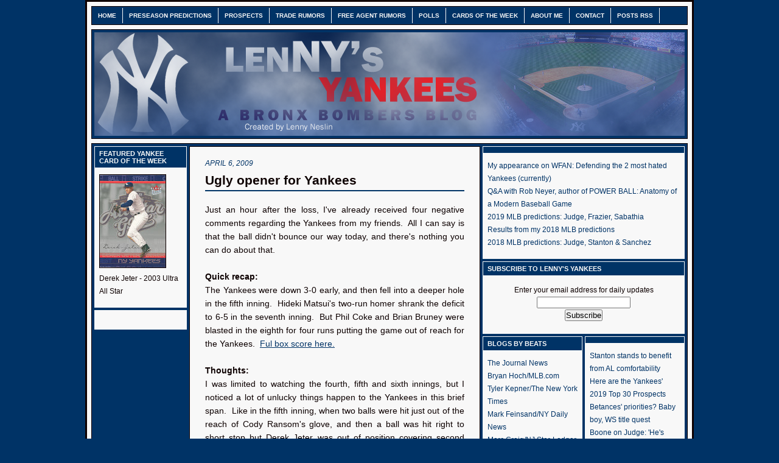

--- FILE ---
content_type: text/html; charset=UTF-8
request_url: http://www.lennysyankees.com/2009/04/ugly-opener-for-yankees.html?showComment=1239129360000
body_size: 18120
content:
<!DOCTYPE html>
<html dir='ltr' xmlns='http://www.w3.org/1999/xhtml' xmlns:b='http://www.google.com/2005/gml/b' xmlns:data='http://www.google.com/2005/gml/data' xmlns:expr='http://www.google.com/2005/gml/expr'>
<head>
<link href='https://www.blogger.com/static/v1/widgets/2944754296-widget_css_bundle.css' rel='stylesheet' type='text/css'/>
<meta content='text/html; charset=UTF-8' http-equiv='Content-Type'/>
<meta content='blogger' name='generator'/>
<link href='http://www.lennysyankees.com/favicon.ico' rel='icon' type='image/x-icon'/>
<link href='http://www.lennysyankees.com/2009/04/ugly-opener-for-yankees.html' rel='canonical'/>
<link rel="alternate" type="application/atom+xml" title="lenNY&#39;s Yankees - A Bronx Bombers Blog - Atom" href="http://www.lennysyankees.com/feeds/posts/default" />
<link rel="alternate" type="application/rss+xml" title="lenNY&#39;s Yankees - A Bronx Bombers Blog - RSS" href="http://www.lennysyankees.com/feeds/posts/default?alt=rss" />
<link rel="service.post" type="application/atom+xml" title="lenNY&#39;s Yankees - A Bronx Bombers Blog - Atom" href="https://www.blogger.com/feeds/5331349704853105772/posts/default" />

<link rel="alternate" type="application/atom+xml" title="lenNY&#39;s Yankees - A Bronx Bombers Blog - Atom" href="http://www.lennysyankees.com/feeds/8333131350708157070/comments/default" />
<!--Can't find substitution for tag [blog.ieCssRetrofitLinks]-->
<meta content='http://www.lennysyankees.com/2009/04/ugly-opener-for-yankees.html' property='og:url'/>
<meta content='Ugly opener for Yankees' property='og:title'/>
<meta content='Just an hour after the loss, I&#39;ve already received four negative comments regarding the Yankees from my friends.  All I can say is that the ...' property='og:description'/>
<meta content='lenNY&#39;s Yankees - A Bronx Bombers Blog' name='title'/>
<meta content='A New York Yankees blog updated daily with the latest Yankees news and analysis.' name='description'/>
<meta content='New York Yankees, Yankees, Yanks, New York, baseball, Yankees blog, Derek Jeter, Jeter, Alex Rodriugez, A-Rod, CC Sabathia, CC, Trade Rumors, rumors, trade, free agents, Lenny, comments, fans, yankees fans, tickets, betting' name='keywords'/>
<meta content='Lenny Neslin' name='author'/>
<meta content='Lenny Neslin' name='owner'/>
<meta content='(c) 2010' name='copyright'/>
<meta content='27xs3a2' name='verify-postrank'/>
<meta content='ch_1hyAy2lYghozFdkPsnNINLwW1EXMXrpQ18nniZ28' name='google-site-verification'/>
<meta content='dYnvLWXd3mM1ArMh6XfUbNkt19Q' name='alexaVerifyID'/>
<meta content='R24vVAvXFxy5-it06VH7BONB3ViXni_5mtlOJYVJ6s8' name='google-site-verification'/>
<title>lenNY's Yankees - A Bronx Bombers Blog: Ugly opener for Yankees</title>
<style id='page-skin-1' type='text/css'><!--
/* ************ START OF CSS STYLING ************ */
/* -----------------------------------------------------------------------
Blogger Template Design: The Professional Template
Design by: Ourblogtemplates.com
Terms of Use: Free template with credit linked to Ourblogtemplates.com
----------------------------------------------------------------------- */
/* Variable definitions
========================
<Variable name="bodybgColor" description="Body Background Color"
type="color" default="#FFBBE8">
<Variable name="blogframeColor" description="Blog Background Color"
type="color" default="#800040">
<Variable name="blogBorderColor" description="Blog Border Color"
type="color" default="#800040">
<Variable name="headerbgColor" description="Header Background Color"
type="color" default="#ffffff">
<Variable name="headerBorderColor" description="Header Border Color"
type="color" default="#800040">
<Variable name="blogTitleColor" description="Blog Title Color"
type="color" default="#800040">
<Variable name="blogDescriptionColor" description="Blog Description Color"
type="color" default="#800040">
<Variable name="linkbarbgColor" description="Linkbar Background Color"
type="color" default="#C94093">
<Variable name="linkbarmainBorderColor" description="Linkbar Main Border Color"
type="color" default="#C94093">
<Variable name="linkbarBorderColor" description="Linkbar Border Color"
type="color" default="#9D1961">
<Variable name="linkbarTextColor" description="Linkbar Text Color"
type="color" default="#ffffff">
<Variable name="linkbarHoverBgColor" description="Linkbar Hover Background Color"
type="color" default="#ffffff">
<Variable name="linkbarHoverTextColor" description="Linkbar Hover Text Color"
type="color" default="#9D1961">
<Variable name="middlebarbgColor" description="Middlebar Background Color"
type="color" default="#ffffff">
<Variable name="contentbgColor" description="Content Background Color"
type="color" default="#ffffff">
<Variable name="contentBorderColor" description="Content Border Color"
type="color" default="#9D1961">
<Variable name="postbgColor" description="Post Background Color"
type="color" default="#ffffff">
<Variable name="postBorderColor" description="Post Border Color"
type="color" default="#ffffff">
<Variable name="postTitleColor" description="Post Title Color"
type="color" default="#000000">
<Variable name="posttitlebgColor" description="Post Title Background Color"
type="color" default="#000000">
<Variable name="posttitleBorderColor" description="Post Title Border Color"
type="color" default="#000000">
<Variable name="dateHeaderColor" description="Date Header Color"
type="color" default="#000000">
<Variable name="textColor" description="Text Color"
type="color" default="#191919">
<Variable name="mainLinkColor" description="Main Link Color"
type="color" default="#333333">
<Variable name="mainHoverLinkColor" description="Main Hover Link Color"
type="color" default="#9D1961">
<Variable name="mainVisitedLinkColor" description="Main Visited Link Color"
type="color" default="#9D1961">
<Variable name="blockquotebgColor" description="Blockquote Background Color"
type="color" default="#191919">
<Variable name="blockquoteBorderColor" description="Blockquote Border Color"
type="color" default="#191919">
<Variable name="blockQuoteColor" description="Blockquote Color"
type="color" default="#191919">
<Variable name="codeTextColor" description="Code Text Color"
type="color" default="#660000">
<Variable name="imagebgColor" description="Photo Background Color"
type="color" default="#f5f5f5">
<Variable name="imageBorderColor" description="Photo Border Color"
type="color" default="#f5f5f5">
<Variable name="postfooterBgColor" description="Postfooter Background Color"
type="color" default="#b8659C">
<Variable name="postfooterBorderColor" description="Postfooter Border Color"
type="color" default="#b8659C">
<Variable name="postfooterTextColor" description="Postfooter Text Color"
type="color" default="#b8659C">
<Variable name="postfooterLinkColor" description="Postfooter Link Color"
type="color" default="#b8659C">
<Variable name="commentTabLinkColor" description="Comment Tab Link Color"
type="color" default="#b8659C">
<Variable name="feedlinksColor" description="Feed Links Color"
type="color" default="#9D1961">
<Variable name="sidebar1bgColor" description="Sidebar1 Background Color"
type="color" default="#FFBBE8">
<Variable name="sidebar1BorderColor" description="Sidebar1 Border Color"
type="color" default="#C94093">
<Variable name="sidebar1HeaderBgColor" description="Sidebar1 Header Background Color"
type="color" default="#ffffff">
<Variable name="sidebar1HeaderBorderColor" description="Sidebar1 Header Border Color"
type="color" default="#C94093">
<Variable name="sidebar1HeaderColor" description="Sidebar1 Header Color"
type="color" default="#000000">
<Variable name="sidebar1TextColor" description="Sidebar1 Text Color"
type="color" default="#9D1961">
<Variable name="sidebar1LinkColor" description="Sidebar1 Link Color"
type="color" default="#9D1961">
<Variable name="sidebar1HoverLinkColor" description="Sidebar1 Hover Link Color"
type="color" default="#000000">
<Variable name="sidebar1VisitedLinkColor" description="Sidebar1 Visited Link Color"
type="color" default="#000000">
<Variable name="sidebarListLineColor" description="Sidebar List Line Color"
type="color" default="#000000">
<Variable name="profileBorderColor" description="Profile Border Color"
type="color" default="#000000">
<Variable name="lowerbarbgColor" description="Lowerbar Background Color"
type="color" default="#ffffff">
<Variable name="lowerbarBorderColor" description="Lowerbar Border Color"
type="color" default="#C94093">
<Variable name="sublowerbarbgColor" description="Sublowerbar Background Color"
type="color" default="#ffffff">
<Variable name="sublowerbarBorderColor" description="Sublowerbar Border Color"
type="color" default="#C94093">
<Variable name="lowerbarHeaderColor" description="Lowerbar Header Color"
type="color" default="#000000">
<Variable name="lowerbarTitleBgColor" description="Lowerbar Header Background Color"
type="color" default="#C94093">
<Variable name="lowerbarTextColor" description="Lowerbar Text Color"
type="color" default="#9D1961">
<Variable name="lowerbarLinkColor" description="Lowerbar Link Color"
type="color" default="#9D1961">
<Variable name="lowerbarHoverLinkColor" description="Lowerbar Hover Link Color"
type="color" default="#000000">
<Variable name="lowerbarVisitedLinkColor" description="Lowerbar Visited Link Color"
type="color" default="#000000">
<Variable name="lowerbarListLineColor" description="Lowerbar List Line Color"
type="color" default="#000000">
<Variable name="commentbgColor" description="Comment Background Color"
type="color" default="#9D1961">
<Variable name="commentBorderColor" description="Comment Border Color"
type="color" default="#C94093">
<Variable name="commentboxBgColor" description="Comment Box Background Color"
type="color" default="#9D1961">
<Variable name="commentboxBorderColor" description="Comment Box Border Color"
type="color" default="#C94093">
<Variable name="commentTitleColor" description="Comment Header Color"
type="color" default="#000000">
<Variable name="commentauthorBgColor" description="Comment Author Background Color"
type="color" default="#9D1961">
<Variable name="commentauthorColor" description="Comment Author Color"
type="color" default="#9D1961">
<Variable name="commentTimeStampColor" description="Comment Timestamp Color"
type="color" default="#C94093">
<Variable name="commentTextColor" description="Comment Text Color"
type="color" default="#4c4c4c">
<Variable name="footerbgColor" description="Footer Background Color"
type="color" default="#ffffff">
<Variable name="footerBorderColor" description="Footer Border Color"
type="color" default="#000000">
<Variable name="footerHeaderColor" description="Footer Header Color"
type="color" default="#000000">
<Variable name="footerTextColor" description="Footer Text Color"
type="color" default="#C94093">
<Variable name="footerLinkColor" description="Footer Link Color"
type="color" default="#C94093">
<Variable name="footerHoverLinkColor" description="Footer Hover Link Color"
type="color" default="#C94093">
<Variable name="footerVisitedLinkColor" description="Footer Visited Link Color"
type="color" default="#C94093">
<Variable name="blogTitleFont" description="Blog Title Font"
type="font"
default="normal bold 273% Georgia, Times, serif"
>
<Variable name="blogDescriptionFont" description="Blog Description Font"
type="font"
default="normal normal 104% georgia,helvetica,verdana,Georgia, serif"
>
<Variable name="linkbarTextFont" description="Linkbar Text Font"
type="font"
default="normal normal 77% Verdana, sans-serif"
>
<Variable name="postTitleFont" description="Post Title Font"
type="font"
default="normal bold 180% Georgia, Times, serif"
>
<Variable name="dateHeaderFont" description="Date Header Font"
type="font"
default="normal bold 117% Arial, sans-serif"
>
<Variable name="textFont" description="Text Font"
type="font"
default="normal normal 90% Arial, sans-serif"
>
<Variable name="quoteFont" description="Blog Quote Font"
type="font"
default="normal normal 92% helvetica,tahoma,verdana,arial,times,Sans-serif"
>
<Variable name="sidebarHeaderFont" description="Sidebar Title Font"
type="font"
default="normal bold 117% Arial, sans-serif"
>
<Variable name="sidebarTextFont" description="Sidebar Text Font"
type="font"
default="normal normal 78% Arial, Verdana, sans-serif"
>
<Variable name="postfooterTextFont" description="Post-Footer Text Font"
type="font"
default="normal normal 93% Arial, sans-serif"
>
<Variable name="commentTitleFont" description="Comment Title Font"
type="font"
default="normal bold 120% Arial, sans-serif"
>
<Variable name="commentTextFont" description="Comment Text Font"
type="font"
default="normal normal 95% Arial, sans-serif"
>
<Variable name="footerHeaderFont" description="Footer Header Font"
type="font"
default="normal bold 131% Trebuchet, Trebuchet MS, Arial, sans-serif"
>
<Variable name="footerTextFont" description="Footer Text Font"
type="font"
default="normal normal 76% Trebuchet, Trebuchet MS, Arial, sans-serif"
>
*/
/* -----   GLOBAL   ----- Blogger template design by Ourblogtemplates.com */
* {margin:0; padding:0;}
body {
margin: 0px 0px 0px 0px;
padding: 0px 0px 0px 0px;
text-align: center;
color: #0d0000;
background: #003366 url() repeat top right;
/* background-attachment: fixed; */
font-family: arial,verdana,helvetica,tahoma,Sans-serif;
font-size: 100%;
width: 100%;
}
#outer-wrapper {
margin: 0 auto;   /* auto - to make the template lay in the screen center */
padding: 0px 0px 0px 0px;
margin-top: 0px;
margin-bottom: 15px;
position: relative;
width: 100%;
text-align: center;
}
#blog-wrapper {
margin: 0 auto;   /* auto - to make the template lay in the screen center */
padding: 7px;
margin-top: 0px;
margin-bottom: 15px;
text-align: center;
position: relative;
width: 980px;
background: #f8f8f8;
border: 3px solid #0d0000;
}
#spacer {clear: both; margin: 0; padding: 0;}
/* global link attributes */
a {color: #003366; text-decoration: underline;}
a:hover {color: #0d0000; text-decoration: underline;}
a:visited {color: #cc0000; text-decoration: underline;}
/* Blogger Navigation Bar */
#Navbar1 {
margin: 0;
padding: 0;
visibility: hidden;
display: none;
}
/* -----   TOP ADS   ----- Blogger template design by Ourblogtemplates.com */
#topads-wrapper {
margin: 0;
padding: 0;
position: relative;
text-align: center;
width: 100%;
}
#topads {margin: 0; padding: 0;}
#topads .widget {margin: 0; padding: 5px 0;}
/* -----   HEADER   ----- Blogger template design by Ourblogtemplates.com */
#header-wrapper {
margin: 7px 0px 7px 0px;
padding: 4px;
width: 970px;
background: #003366;
border: 1px solid #0d0000;
}
#header {
width: 970px;
margin: 0px 0px 0px 0px;
padding: 0px 0px 0px 0px;
text-align: left;
}
#header h1 {
color: #0d0000;
font: normal bold 171% Trebuchet, Trebuchet MS, Arial, sans-serif;
font-variant: small-caps;
margin: 0px 0px 0px 0px;
padding: 10px 20px 0px 20px;
}
#header h1 a {
text-decoration: none;
color: #0d0000;
}
#header h1 a:hover {
text-decoration: underline;
color: #ffffff;
}
#header .description {
color: #ffffff;
font: normal normal 90% Trebuchet, Trebuchet MS, Arial, sans-serif;
margin: 0px 0px 0px 0px;
padding: 1px 20px 25px 20px;
}
#header h1 p, #header .description p {margin:0;padding:0}
#header a img {
margin: 0px 0px 0px 0px;
padding: 0px 0px 0px 0px;
border: 0;
}
/* -----   LINKBAR   ----- Blogger template design by Ourblogtemplates.com */
#linkbar-wrapper {
margin: 0px 0px 0px 0px;
padding: 0px 0px 0px 0px;
width: 978px;
position: relative;
background: #003366;
border: 1px solid #0d0000;
}
#linkbar .widget {
margin: 0px 0px 0px 0px;
padding: 4px 0px 7px 0px;
text-align: left;
}
#linkbar ul {
margin: 0px 0px 0px 0px;
padding: 0px 0px 0px 0px;
list-style-type:none;
}
#linkbar li {
display: inline;
margin: 0px 0px 0px 0px;
padding: 0px 0px 0px 0px;
}
#linkbar h2 {
margin: 0px 0px 0px 0px;
padding: 0px 0px 0px 0px;
display: none;
visibility: hidden;
}
#linkbar a {
clear: both;
margin: 0px -4px 0px 0px;
padding: 7px 10px 7px 10px;
width:100%;
text-decoration:none;
font: normal bold 64% Trebuchet, Trebuchet MS, Arial, sans-serif;
color: #f8f8f8;
text-transform: uppercase;
border-right: 1px solid #f8f8f8;
border-left: 0px solid #f8f8f8;
}
#linkbar a:hover {
color: #cccccc;
background: #003366;
}
/* -----   MIDDLE ADS   ----- Blogger template design by Ourblogtemplates.com */
#middleads-wrapper {
margin: 0px 0px 0px 0px;
padding: 0px 0px 0px 0px;
width: 980px;
position: relative;
text-align: center;
}
#middleads, #middleads2 {
margin: 0px 0px 0px 0px;
padding: 0px 0px 0px 0px;
/* background: #f8f8f8;
border-top: 1px solid #0d0000;
border-left: 1px solid #0d0000;
border-right: 1px solid #0d0000; */
}
#middleads .widget, #middleads2 .widget {
margin: 0;
padding: 10px 0;
}
/* -----   MAIN   ----- Blogger template design by Ourblogtemplates.com */
#content-wrapper {
width: 978px;
margin: 0px 0px 0px 0px;
padding: 0px 0px 0px 0px;
position: relative;
text-align: left;
background: #003366;
border: 1px solid #0d0000;
word-wrap: break-word; /* fix for long text breaking sidebar float in IE */
overflow: hidden; /* fix for long non-text content breaking IE sidebar float */
}
#main-wrapper {
float: left;
width: 486px;
margin: 0px 0px 0px 0px;
padding: 0px 0px 0px 0px;
word-wrap: break-word; /* fix for long text breaking sidebar float in IE */
overflow: hidden; /* fix for long non-text content breaking IE sidebar float */
}
#main {
width: 476px;
margin: 4px;
padding: 20px 0 0 0;
color: #0d0000;
font: normal normal 86% Trebuchet, Trebuchet MS, Arial, sans-serif;
background: #f8f8f8;
border: 1px solid #0d0000;
}
#main .widget {
margin: 0px 0px 0px 0px;
padding: 0px 25px 20px 25px;
}
.post {
margin: 0px 0px 0px 0px;
padding: 0px 0px 0px 0px;
line-height: 1.3em;
text-align: justify;
}
.post h3 {
margin: 0px 0px 20px 0px;
padding: 0px 0px 2px 0px;
color: #0d0000;
font: normal bold 152% Trebuchet, Trebuchet MS, Arial, sans-serif;
text-decoration: none;
text-align: left;
line-height: 1.3em;
/* text-transform: uppercase; */
border-bottom: 2px solid #003366;
}
.post h3 a, .post h3 a:visited {
color: #0d0000;
text-decoration: none;
}
.post h3 a:hover {
color: #003366;
text-decoration: none;
}
.post-header-line-1 {
}
h2.date-header {
margin: 0px 0px 0px 0px;
padding: 0px 0px 7px 0px;
text-align: left;
color: #003366;
font: italic normal 85% Trebuchet, Trebuchet MS, Arial, sans-serif;
text-decoration: none;
text-transform: uppercase;
}
.date-header span {
margin: 0px 0px 0px 0px;
padding: 0px 0px 0px 0px;
}
.post-body p a, .post-body p a:visited {
color: #003366;
text-decoration: underline;
}
.post-body a:hover {
text-decoration: underline;
color: #0d0000;
}
.post p, .post-body p {
margin: 4px 0px 4px 0px;
}
.post ul, .post-body ul {
margin: 0px 0px 0px 0px;
padding: 12px 0px 12px 30px;
list-style-type: disc;
font-size: 95%;
}
.post ol, .post-body ol {
margin: 0px 0px 0px 0px;
padding: 12px 0px 12px 30px;
font-size: 95%;
}
.post li, .post-body li {
margin: 0px 0px 0px 0px;
padding: 0px 0px 0px 0px;
}
a img {
margin: 5px 5px 5px 5px;
padding: 0px 0px 0px 0px;
}
.post img {
margin: 0px;
padding: 5px;
background: #ffffff;
border: 1px solid #ffffff;
}
/* -----   POST-FOOTER   ----- Blogger template design by Ourblogtemplates.com */
.post-footer {
display: block;
margin: 15px 0px 25px 0px;
padding: 7px 20px 7px 20px;
text-align: left;
font: normal normal 99% Trebuchet, Trebuchet MS, Arial, sans-serif;
color: #0d0000;
font-weight: normal;
line-height: 1.6em;
text-decoration: none;
background: #f3f3f3;
border: 1px solid #0d0000;
}
.post-footer-line {
margin: 0px 0px 0px 0px;
padding: 0px 0px 0px 0px;
}
.post-footer-line-1, .post-footer-line-2, .post-footer-line-3 {
margin: 0px 0px 0px 0px;
padding: 0px 0px 0px 0px;
}
.post-footer a {
color: #003366;
text-decoration: none;
}
.post-footer a:hover {
color: #0d0000;
text-decoration: underline;
}
.post-footer .post-comment-link a {
margin: 0px 0px 0px 0px;
padding: 0px 0px 0px 0px;
color: #003366;
font-weight: normal;
text-decoration: none;
}
.post-footer .post-comment-link a:hover {
color: #0d0000;
text-decoration: underline;
}
.post-footer .post-icons {
margin: 0px 0px 0px 0px;
padding: 0px 0px 0px 0px;
}
.post-footer img {
margin: 0px 0px 0px 0px;
padding: 0px 0px 5px 0px;
background: #f3f3f3;
}
#blog-pager {
margin: 0px 0px 0px 0px;
padding: 20px 0px 0px 0px;
text-align: center;
font: normal normal 99% Trebuchet, Trebuchet MS, Arial, sans-serif;
color: #003366;
}
#blog-pager a {color: #003366}
#blog-pager a:hover {color: #0d0000}
#blog-pager-newer-link {
float: left;
margin: 0px 0px 0px 0px;
padding: 0px 0px 0px 0px;
}
#blog-pager-older-link {
float: right;
margin: 0px 0px 0px 0px;
padding: 0px 0px 0px 0px;
}
.feed-links {
margin: 10px 0px 0px 0px;
padding: 0px 0px 0px 0px;
clear: both;
text-align: left;
font: normal normal 99% Trebuchet, Trebuchet MS, Arial, sans-serif;
color: #003366;
}
.feed-links a, .feed-links a:visited {color: #003366}
.feed-links a:hover {color: #0d0000}
/* -----   BLOCKQUOTE   ----- */
blockquote {
margin: 10px 0px 10px 15px;
padding: 10px 15px 10px 15px;
font: italic normal 105% Trebuchet, Trebuchet MS, Arial, sans-serif;
line-height: 1.4em;
color: #0d0000;
background: #e6e6e6;
border: 2px solid #0d0000;
}
/* -----   CODE   ----- */
code {
color: #cc0000;
font-size: 110%;
}
/* -----   GLOBAL   ----- Blogger template design by Ourblogtemplates.com */
* {margin:0; padding:0;}
body {
margin: 0px 0px 0px 0px;
padding: 0px 0px 0px 0px;
text-align: center;
color: #0d0000;
background: #003366 url() repeat top right;
/* background-attachment: fixed; */
font-family: arial,verdana,helvetica,tahoma,Sans-serif;
font-size: 100%;
width: 100%;
}
#outer-wrapper {
margin: 0 auto;   /* auto - to make the template lay in the screen center */
padding: 0px 0px 0px 0px;
margin-top: 0px;
margin-bottom: 15px;
position: relative;
width: 100%;
text-align: center;
}
#blog-wrapper {
margin: 0 auto;   /* auto - to make the template lay in the screen center */
padding: 7px;
margin-top: 0px;
margin-bottom: 15px;
text-align: center;
position: relative;
width: 980px;
background: #f8f8f8;
border: 3px solid #0d0000;
}
#spacer {clear: both; margin: 0; padding: 0;}
/* global link attributes */
a {color: #003366; text-decoration: underline;}
a:hover {color: #0d0000; text-decoration: underline;}
a:visited {color: #cc0000; text-decoration: underline;}
/* Blogger Navigation Bar */
#Navbar1 {
margin: 0;
padding: 0;
visibility: hidden;
display: none;
}
/* -----   TOP ADS   ----- Blogger template design by Ourblogtemplates.com */
#topads-wrapper {
margin: 0;
padding: 0;
position: relative;
text-align: center;
width: 100%;
}
#topads {margin: 0; padding: 0;}
#topads .widget {margin: 0; padding: 5px 0;}
/* -----   HEADER   ----- Blogger template design by Ourblogtemplates.com */
#header-wrapper {
margin: 7px 0px 7px 0px;
padding: 4px;
width: 970px;
background: #003366;
border: 1px solid #0d0000;
}
#header {
width: 970px;
margin: 0px 0px 0px 0px;
padding: 0px 0px 0px 0px;
text-align: left;
}
#header h1 {
color: #0d0000;
font: normal bold 171% Trebuchet, Trebuchet MS, Arial, sans-serif;
font-variant: small-caps;
margin: 0px 0px 0px 0px;
padding: 10px 20px 0px 20px;
}
#header h1 a {
text-decoration: none;
color: #0d0000;
}
#header h1 a:hover {
text-decoration: underline;
color: #ffffff;
}
#header .description {
color: #ffffff;
font: normal normal 90% Trebuchet, Trebuchet MS, Arial, sans-serif;
margin: 0px 0px 0px 0px;
padding: 1px 20px 25px 20px;
}
#header h1 p, #header .description p {margin:0;padding:0}
#header a img {
margin: 0px 0px 0px 0px;
padding: 0px 0px 0px 0px;
border: 0;
}
/* -----   LINKBAR   ----- Blogger template design by Ourblogtemplates.com */
#linkbar-wrapper {
margin: 0px 0px 0px 0px;
padding: 0px 0px 0px 0px;
width: 978px;
position: relative;
background: #003366;
border: 1px solid #0d0000;
}
#linkbar .widget {
margin: 0px 0px 0px 0px;
padding: 4px 0px 7px 0px;
text-align: left;
}
#linkbar ul {
margin: 0px 0px 0px 0px;
padding: 0px 0px 0px 0px;
list-style-type:none;
}
#linkbar li {
display: inline;
margin: 0px 0px 0px 0px;
padding: 0px 0px 0px 0px;
}
#linkbar h2 {
margin: 0px 0px 0px 0px;
padding: 0px 0px 0px 0px;
display: none;
visibility: hidden;
}
#linkbar a {
clear: both;
margin: 0px -4px 0px 0px;
padding: 7px 10px 7px 10px;
width:100%;
text-decoration:none;
font: normal bold 64% Trebuchet, Trebuchet MS, Arial, sans-serif;
color: #f8f8f8;
text-transform: uppercase;
border-right: 1px solid #f8f8f8;
border-left: 0px solid #f8f8f8;
}
#linkbar a:hover {
color: #cccccc;
background: #003366;
}
/* -----   MIDDLE ADS   ----- Blogger template design by Ourblogtemplates.com */
#middleads-wrapper {
margin: 0px 0px 0px 0px;
padding: 0px 0px 0px 0px;
width: 980px;
position: relative;
text-align: center;
}
#middleads, #middleads2 {
margin: 0px 0px 0px 0px;
padding: 0px 0px 0px 0px;
/* background: #f8f8f8;
border-top: 1px solid #0d0000;
border-left: 1px solid #0d0000;
border-right: 1px solid #0d0000; */
}
#middleads .widget, #middleads2 .widget {
margin: 0;
padding: 10px 0;
}
/* -----   MAIN   ----- Blogger template design by Ourblogtemplates.com */
#content-wrapper {
width: 978px;
margin: 0px 0px 0px 0px;
padding: 0px 0px 0px 0px;
position: relative;
text-align: left;
background: #003366;
border: 1px solid #0d0000;
word-wrap: break-word; /* fix for long text breaking sidebar float in IE */
overflow: hidden; /* fix for long non-text content breaking IE sidebar float */
}
#main-wrapper {
float: left;
width: 486px;
margin: 0px 0px 0px 0px;
padding: 0px 0px 0px 0px;
word-wrap: break-word; /* fix for long text breaking sidebar float in IE */
overflow: hidden; /* fix for long non-text content breaking IE sidebar float */
}
#main {
width: 476px;
margin: 4px;
padding: 20px 0 0 0;
color: #0d0000;
font: normal normal 86% Trebuchet, Trebuchet MS, Arial, sans-serif;
background: #f8f8f8;
border: 1px solid #0d0000;
}
#main .widget {
margin: 0px 0px 0px 0px;
padding: 0px 25px 20px 25px;
}
.post {
margin: 0px 0px 0px 0px;
padding: 0px 0px 0px 0px;
line-height: 1.6em;
text-align: justify;
}
.post h3 {
margin: 0px 0px 20px 0px;
padding: 0px 0px 2px 0px;
color: #0d0000;
font: normal bold 152% Trebuchet, Trebuchet MS, Arial, sans-serif;
text-decoration: none;
text-align: left;
line-height: 1.4em;
/* text-transform: uppercase; */
border-bottom: 2px solid #003366;
}
.post h3 a, .post h3 a:visited {
color: #0d0000;
text-decoration: none;
}
.post h3 a:hover {
color: #003366;
text-decoration: none;
}
.post-header-line-1 {
}
h2.date-header {
margin: 0px 0px 0px 0px;
padding: 0px 0px 7px 0px;
text-align: left;
color: #003366;
font: italic normal 85% Trebuchet, Trebuchet MS, Arial, sans-serif;
text-decoration: none;
text-transform: uppercase;
}
.date-header span {
margin: 0px 0px 0px 0px;
padding: 0px 0px 0px 0px;
}
.post-body p a, .post-body p a:visited {
color: #003366;
text-decoration: underline;
}
.post-body a:hover {
text-decoration: underline;
color: #0d0000;
}
.post p, .post-body p {
margin: 4px 0px 4px 0px;
}
.post ul, .post-body ul {
margin: 0px 0px 0px 0px;
padding: 12px 0px 12px 30px;
list-style-type: disc;
font-size: 95%;
}
.post ol, .post-body ol {
margin: 0px 0px 0px 0px;
padding: 12px 0px 12px 30px;
font-size: 95%;
}
.post li, .post-body li {
margin: 0px 0px 0px 0px;
padding: 0px 0px 0px 0px;
}
a img {
margin: 5px 5px 5px 5px;
padding: 0px 0px 0px 0px;
}
.post img {
margin: 0px;
padding: 5px;
background: #ffffff;
border: 1px solid #ffffff;
}
/* -----   POST-FOOTER   ----- Blogger template design by Ourblogtemplates.com */
.post-footer {
display: block;
margin: 15px 0px 25px 0px;
padding: 7px 20px 7px 20px;
text-align: left;
font: normal normal 99% Trebuchet, Trebuchet MS, Arial, sans-serif;
color: #0d0000;
font-weight: normal;
line-height: 1.6em;
text-decoration: none;
background: #f3f3f3;
border: 1px solid #0d0000;
}
.post-footer-line {
margin: 0px 0px 0px 0px;
padding: 0px 0px 0px 0px;
}
.post-footer-line-1, .post-footer-line-2, .post-footer-line-3 {
margin: 0px 0px 0px 0px;
padding: 0px 0px 0px 0px;
}
.post-footer a {
color: #003366;
text-decoration: none;
}
.post-footer a:hover {
color: #0d0000;
text-decoration: underline;
}
.post-footer .post-comment-link a {
margin: 0px 0px 0px 0px;
padding: 0px 0px 0px 0px;
color: #003366;
font-weight: normal;
text-decoration: none;
}
.post-footer .post-comment-link a:hover {
color: #0d0000;
text-decoration: underline;
}
.post-footer .post-icons {
margin: 0px 0px 0px 0px;
padding: 0px 0px 0px 0px;
}
.post-footer img {
margin: 0px 0px 0px 0px;
padding: 0px 0px 5px 0px;
background: #f3f3f3;
}
#blog-pager {
margin: 0px 0px 0px 0px;
padding: 20px 0px 0px 0px;
text-align: center;
font: normal normal 99% Trebuchet, Trebuchet MS, Arial, sans-serif;
color: #003366;
}
#blog-pager a {color: #003366}
#blog-pager a:hover {color: #0d0000}
#blog-pager-newer-link {
float: left;
margin: 0px 0px 0px 0px;
padding: 0px 0px 0px 0px;
}
#blog-pager-older-link {
float: right;
margin: 0px 0px 0px 0px;
padding: 0px 0px 0px 0px;
}
.feed-links {
margin: 10px 0px 0px 0px;
padding: 0px 0px 0px 0px;
clear: both;
text-align: left;
font: normal normal 99% Trebuchet, Trebuchet MS, Arial, sans-serif;
color: #003366;
}
.feed-links a, .feed-links a:visited {color: #003366}
.feed-links a:hover {color: #0d0000}
/* -----   BLOCKQUOTE   ----- */
blockquote {
margin: 10px 0px 10px 15px;
padding: 10px 15px 10px 15px;
font: italic normal 105% Trebuchet, Trebuchet MS, Arial, sans-serif;
line-height: 1.6em;
color: #0d0000;
background: #e6e6e6;
border: 2px solid #0d0000;
}
/* -----   CODE   ----- */
code {
color: #cc0000;
font-size: 110%;
}
/* -----   SIDEBAR   ----- Blogger template design by Ourblogtemplates.com */
#side-wrapper1 {
width: 156px;
float: left;
margin: 0px 0px 0px 0px;
padding: 0px 0px 0px 0px;
word-wrap: break-word; /* fix for long text breaking sidebar float in IE */
overflow: hidden; /* fix for long non-text content breaking IE sidebar float */
}
#side-wrapper2 {
width: 336px;
float: left;
margin: 0px 0px 0px 0px;
padding: 0px 0px 0px 0px;
word-wrap: break-word; /* fix for long text breaking sidebar float in IE */
overflow: hidden; /* fix for long non-text content breaking IE sidebar float */
}
#side-wrapper {
float: left;
margin: 0px 0px 0px 0px;
padding: 0px 0px 0px 0px;
word-wrap: break-word; /* fix for long text breaking sidebar float in IE */
overflow: hidden; /* fix for long non-text content breaking IE sidebar float */
}
.sidebar {
margin: 0px 0px 0px 0px;
padding: 0px 0px 0px 0px;
text-align: left;
font: normal normal 74% Trebuchet, Trebuchet MS, Arial, sans-serif;
}
#sidebar1 {
width: 152px;
margin: 4px 0px 0px 4px;
padding: 0px 0px 0px 0px;
color: #0d0000;
line-height: 1.8em;
}
#sidebar2 {
width: 332px;
margin: 4px 4px 0px 0px;
padding: 0px 0px 0px 0px;
color: #0d0000;
line-height: 1.8em;
}
#sidebar3 {
width: 164px;
margin: 0px 4px 0px 0px;
padding: 0px 0px 0px 0px;
color: #0d0000;
line-height: 1.8em;
}
#sidebar4 {
width: 164px;
margin: 0px 0px 0px 0px;
padding: 0px 0px 0px 0px;
color: #0d0000;
line-height: 1.8em;
}
#sidebar1 .widget {
margin: 0px 0px 4px 0px;
padding: 15px 7px 15px 7px;
background: #f8f8f8;
border: 1px solid #f8f8f8;
}
#sidebar2 .widget {
margin: 0px 0px 4px 0px;
padding: 15px 7px 15px 7px;
background: #f8f8f8;
border: 1px solid #f8f8f8;
}
#sidebar3 .widget, #sidebar4 .widget {
margin: 0px 0px 4px 0px;
padding: 15px 7px 15px 7px;
background: #f8f8f8;
border: 1px solid #f8f8f8;
}
/* sidebar heading ----- Blogger template design by Ourblogtemplates.com */
#sidebar1 h2, #sidebar2 h2, #sidebar3 h2, #sidebar4 h2 {
margin: -15px -7px 10px -7px;
padding: 5px 7px 5px 7px;
text-align: left;
color: #f8f8f8;
font: normal bold 95% Trebuchet, Trebuchet MS, Arial, sans-serif;
text-transform: uppercase;
text-decoration: none;
background: #003366;
border-bottom: 1px solid #f8f8f8;
}
.sidebar ul {
margin: 0px 0px 0px 0px;
padding: 0px 0px 0px 0px;
}
.sidebar li {
margin: 0px 0px 0px 0px;
padding: 0px 0px 0px 0px;
line-height: 1.8em;
list-style-type: none;
border-bottom: 0px solid #ffaaaa;
}
#sidebar1 a, #sidebar2 a, #sidebar3 a , #sidebar4 a  {
color: #003366;
text-decoration: none;
}
#sidebar1 a:hover, #sidebar2 a:hover, #sidebar3 a:hover, #sidebar4 a:hover {
text-decoration: none;
color: #0d0000;
}
#sidebar1 a:visited, #sidebar2 a:visited, #sidebar3 a:visited, #sidebar4 a:visited {
text-decoration: none;
color: #cc0000;
}
.sidebar a img {
margin: 0px 0px 0px 0px;
padding: 0px 0px 0px 0px;
border: 1px solid #0d0000;
}
/* -----   PROFILE   ----- Blogger template design by Ourblogtemplates.com */
.profile-img {
margin: 7px;
padding: 0px;
border: 1px solid #ffaaaa;
}
.profile-textblock {
margin: 0px 0px 0px 0px;
padding: 3px 0px 3px 0px;
clear: both;
line-height: 1.6em;
/* border-top: 1px solid #ffaaaa;
border-bottom: 1px solid #ffaaaa; */
}
.profile-datablock {
margin: 2px 0px 5px 0px;
padding: 0px 0px 0px 0px;
}
.profile-data {
margin: 0px 0px 0px 0px;
padding: 0px 0px 0px 0px;
font-weight: normal;
font-style: italic;
}
.profile-link {
margin: 0px 0px 0px 0px;
padding: 0px 0px 0px 0px;
}
/* -----   COMMENT   ----- Blogger template design by Ourblogtemplates.com */
#comments {
margin: 0px 0px 0px 0px;
padding: 0px 0px 20px 0px;
text-align: left;
color: #0d0000;
font: normal normal 101% Trebuchet, Trebuchet MS, Arial, sans-serif;
}
.comments-singleblock {
margin: 15px 0px 15px 0px;
padding: 15px;
background: #006642;
border: 1px solid #0d0000;
}
/* comment-header */
#comments h4 {
margin: 20px 0px 0px 0px;
padding: 0px 0px 0px 0px;
color: #0d0000;
font: normal bold 124% Trebuchet, Trebuchet MS, Arial, sans-serif;
text-transform: uppercase;
}
.deleted-comment {
font-style:italic;
color:gray;
margin: 5px 0px 5px 0px;
}
.comment-author {
margin: -15px -15px 0px -15px;
padding: 5px 15px 5px 15px;
color: #003366;
font-weight: normal;
background: #003366;
border-bottom: 1px solid #0d0000;
}
.comment-author a {color: #003366; text-decoration: none;}
.comment-author a:hover {color: #80ffc0; text-decoration: underline;}
.comment-author a:visited {color: #003366; text-decoration: none;}
.comment-body {margin: 0; padding: 10px 0px 0px 30px;}
.comment-body p {margin: 0; padding: 0; line-height: 1.6em;}
.comment-footer, .comment-footer a {margin: 0px 0px 0px 0px; padding: 4px 0px 0px 0px;}
.comment-timestamp {
margin: 0px 0px 0px 0px;
padding: 0px 0px 0px 0px;
color: #80ffc0;
}
.comment-timestamp a {
color: #80ffc0;
text-decoration: none;
}
.comment-timestamp a:hover {color: #003366; text-decoration: underline;}
#comments ul {margin: 0; padding: 0; list-style-type: none;}
#comments li {margin: 0; padding: 0;}
a.comment-link {
/* ie5.0/win doesn't apply padding to inline elements,
so we hide these two declarations from it */
padding: 0px 0px 0px 0px;
}
html>body a.comment-link {
/* respecified, for ie5/mac's benefit */
padding-left: 0px;
}
#backlinks-container {margin-top: 30px}
/* -----   LOWER SECTION   ----- Blogger template design by Ourblogtemplates.com */
#lower-wrapper {
margin: 7px 0px 7px 0px;
padding: 4px 0px 0px 0px;
width: 978px;
font: normal normal 74% Trebuchet, Trebuchet MS, Arial, sans-serif;
color: #0d0000;
background: #003366;
border: 1px solid #0d0000;
}
#lowerbar-wrapper {
float: left;
margin: 0px 0px 0px 4px;
padding: 0px 0px 0px 0px;
width: 320px;
text-align: left;
line-height: 1.8em;
word-wrap: break-word; /* fix for long text breaking sidebar float in IE */
overflow: hidden; /* fix for long non-text content breaking IE sidebar float */
}
#lowerads-wrapper {
float: left;
margin: 0px 0px 0px 4px;
padding: 0px 0px 0px 0px;
width: 100%;
text-align: center;
word-wrap: break-word; /* fix for long text breaking sidebar float in IE */
overflow: hidden; /* fix for long non-text content breaking IE sidebar float */
}
.lowerbar .widget {
margin: 0 0 4px 0;
padding: 20px 20px 20px 20px;
border: 1px solid #f8f8f8;
background: #f8f8f8;
}
.lowerbar {margin: 0; padding: 0;}
.lowerads {margin: 0; padding: 0;}
.lowerads .widget {margin: 0; padding: 10px 0px 10px 0px;}
.lowerbar h2 {
margin: -20px -20px 10px -20px;
padding: 5px 20px 5px 20px;
color: #f8f8f8;
font: normal bold 95% Trebuchet, Trebuchet MS, Arial, sans-serif;
text-align: left;
text-transform: uppercase;
background: #003366;
border-bottom: 1px solid #f8f8f8;
}
.lowerbar ul {
margin: 0px 0px 0px 0px;
padding: 0px 0px 0px 0px;
}
.lowerbar li {
margin: 0px 0px 0px 0px;
padding: 0px 0px 0px 0px;
line-height: 1.8em;
list-style-type: none;
border-bottom: 0px solid #ffaaaa;
}
.lowerbar a {color: #003366; text-decoration: none;}
.lowerbar a:hover {text-decoration: underline; color: #0d0000;}
.lowerbar a:visited {text-decoration: none; color: #cc0000;}
/* -----   FOOTER   ----- Blogger template design by Ourblogtemplates.com */
#footer-wrapper {
clear: both;
display: inline; /* handles IE margin bug */
float: left;
width: 980px;
margin: 0px 0px 0px 0px;
padding: 0px 0px 0px 0px;
}
#footer {
margin: 0px 0px 0px 0px;
padding: 20px 0px 0px 0px;
width: 978px;
text-align: left;
color: #f8f8f8;
font: normal normal 79% Trebuchet, Trebuchet MS, Arial, sans-serif;
line-height: 1.6em;
background: #003366;
border: 1px solid #0d0000;
}
#footer h2 {
margin: 0px 0px 0px 0px;
padding: 0px 0px 5px 0px;
color: #f8f8f8;
font: normal normal 113% Trebuchet, Trebuchet MS, Arial, sans-serif;
}
#footer .widget {
margin: 0px 0px 0px 0px;
padding: 0px 20px 20px 20px;
}
.footer p {margin: 0; padding: 0}
.footer a {
color: #f8f8f8;
text-decoration: none;
}
.footer a:hover {
color: #f8f8f8;
text-decoration: underline;
}
.footer a:visited {
color: #f8f8f8;
text-decoration: none;
}
/* -----   BOTTOM ADS   ----- Blogger template design by Ourblogtemplates.com */
#bottomads-wrapper {
margin: 0;
padding: 0;
position: relative;
text-align: center;
width: 100%;
}
#bottomads {margin: 0; padding: 10px 0;}
#bottomads .widget {margin: 0; padding: 5px 0;}
/* -----   CREDIT   ----- */
#credit {
margin: 0px 0px 0px 0px;
padding: 2px 0px 0px 0px;
width: 100%;
height: 26px;
clear: both;
font-family: verdana, helvetica;
font-size: 70%;
color: #444444;
font-weight: normal;
background: #777777;
}
#creditleft {
margin: 0px 0px 0px 0px;
padding: 7px 0px 0px 0px;
height: 26px;
position: relative;
float: left;
text-align: left;
display: inline;
width: 71%;
background: #ffffff;
}
#creditright {
margin: -33px 0px 0px 0px;
padding: 7px 0px 0px 0px;
height: 26px;
position: relative;
float: right;
text-align:right;
display: inline;
width: 30%;
background: #ffffff;
}
#creditleft p {
margin: 0;
padding: 0
}
#creditright p {
margin: 0;
padding: 0
}
#creditleft a, .creditleft a:hover, .creditleft a:visited {
color: #444444;
text-decoration: underline;
}
#creditright a, .creditright a:hover, .creditright a:visited {
color: #444444;
text-decoration: underline;
}
/* ************ END OF CSS STYLING ************ */
/** Page structure tweaks for layout editor wireframe */
body#layout #main,
body#layout #sidebar {
padding: 0;
}

--></style>
<link href='https://www.blogger.com/dyn-css/authorization.css?targetBlogID=5331349704853105772&amp;zx=b54e27e8-8f1c-450d-b0cd-57cb96c07002' media='none' onload='if(media!=&#39;all&#39;)media=&#39;all&#39;' rel='stylesheet'/><noscript><link href='https://www.blogger.com/dyn-css/authorization.css?targetBlogID=5331349704853105772&amp;zx=b54e27e8-8f1c-450d-b0cd-57cb96c07002' rel='stylesheet'/></noscript>
<meta name='google-adsense-platform-account' content='ca-host-pub-1556223355139109'/>
<meta name='google-adsense-platform-domain' content='blogspot.com'/>

</head>
<body>
<!-- Quantcast Tag -->
<script type='text/javascript'>
var _qevents = _qevents || [];

<img border='0' src=''/>

(function() {
var elem = document.createElement('script');
elem.src = (document.location.protocol == "https:" ? "https://secure" : "http://edge") + ".quantserve.com/quant.js";
elem.async = true;
elem.type = "text/javascript";
var scpt = document.getElementsByTagName('script')[0];
scpt.parentNode.insertBefore(elem, scpt);
})();

_qevents.push({
qacct:"p-KBHgbLUU_RyFh"
});
</script>
<noscript>
<div style='display:none;'>
<img alt='Quantcast' border='0' height='1' src='//pixel.quantserve.com/pixel/p-KBHgbLUU_RyFh.gif' width='1'/>
</div>
</noscript>
<!-- End Quantcast tag -->
<div class='navbar section' id='navbar'><div class='widget Navbar' data-version='1' id='Navbar1'><script type="text/javascript">
    function setAttributeOnload(object, attribute, val) {
      if(window.addEventListener) {
        window.addEventListener('load',
          function(){ object[attribute] = val; }, false);
      } else {
        window.attachEvent('onload', function(){ object[attribute] = val; });
      }
    }
  </script>
<div id="navbar-iframe-container"></div>
<script type="text/javascript" src="https://apis.google.com/js/platform.js"></script>
<script type="text/javascript">
      gapi.load("gapi.iframes:gapi.iframes.style.bubble", function() {
        if (gapi.iframes && gapi.iframes.getContext) {
          gapi.iframes.getContext().openChild({
              url: 'https://www.blogger.com/navbar/5331349704853105772?po\x3d8333131350708157070\x26origin\x3dhttp://www.lennysyankees.com',
              where: document.getElementById("navbar-iframe-container"),
              id: "navbar-iframe"
          });
        }
      });
    </script><script type="text/javascript">
(function() {
var script = document.createElement('script');
script.type = 'text/javascript';
script.src = '//pagead2.googlesyndication.com/pagead/js/google_top_exp.js';
var head = document.getElementsByTagName('head')[0];
if (head) {
head.appendChild(script);
}})();
</script>
</div></div>
<script language='JavaScript1.1'>
OAS_rn = '001234567890'; OAS_rns = '1234567890';
OAS_rn = new String (Math.random()); OAS_rns = OAS_rn.substring (2, 11);
</script>
<div id='outer-wrapper'>
<!-- skip links for text browsers -->
<span id='skiplinks' style='display:none;'>
<a href='#main'>skip to main </a> |
<a href='#sidebar'>skip to sidebar</a>
</span>
<div id='topads-wrapper'>
<div class='topads no-items section' id='topads'></div>
</div>
<div style='clear: both;'></div>
<div id='blog-wrapper'>
<div id='linkbar-wrapper'>
<div class='linkbar section' id='linkbar'><div class='widget LinkList' data-version='1' id='LinkList1'>
<h2>Linkbar</h2>
<div class='widget-content'>
<ul>
<li><a href='http://lennysyankees.com/'>Home</a></li>
<li><a href='http://www.lennysyankees.com/2015/04/2015-mlb-predictions-yankees-mets-rod.html'>Preseason Predictions</a></li>
<li><a href='http://www.lennysyankees.com/search/label/Prospect'>Prospects</a></li>
<li><a href='http://www.lennysyankees.com/search/label/Trade%20Rumors'>Trade Rumors</a></li>
<li><a href='http://www.lennysyankees.com/search/label/Free%20Agent%20Rumors'>Free Agent Rumors</a></li>
<li><a href='http://www.lennysyankees.com/search/label/Poll'>Polls</a></li>
<li><a href='http://www.lennysyankees.com/search/label/Featured%20Yankee%20Card%20of%20the%20Week'>Cards of the Week</a></li>
<li><a href='http://www.lennysyankees.com/2009/01/new-yankees-blog.html'>About Me</a></li>
<li><a href='http://www.lennysyankees.com/2009/01/contact-information.html'>Contact</a></li>
<li><a href='http://www.lennysyankees.com/feeds/posts/default'>Posts RSS</a></li>
</ul>
<div class='clear'></div>
</div>
</div></div>
</div>
<div style='clear: both;'></div>
<div id='header-wrapper'>
<div class='header section' id='header'><div class='widget Header' data-version='1' id='Header1'>
<div id='header-inner'>
<a href='http://www.lennysyankees.com/' style='display: block'>
<img alt='lenNY&#39;s Yankees - A Bronx Bombers Blog' height='170px; ' id='Header1_headerimg' src='https://blogger.googleusercontent.com/img/b/R29vZ2xl/AVvXsEjK48pPIrCxtanR0sGB3jDVJ0s9ffntc7dkRVL7yyyQUUc2bFFAtzoMETNUm75psieTe4eB46JrrKJPyafs78sJgWpsEPJr3fOC_JVuOp0jdiWS74yck-kyNEenGXukrTmDpf_oeHqIZ8o/s1600/lennysyankeesbannerbg2.png' style='display: block' width='970px; '/>
</a>
</div>
</div></div>
</div>
<div style='clear: both;'></div>
<div id='middleads-wrapper'>
<div class='middleads no-items section' id='middleads'></div>
</div>
<div style='clear: both;'></div>
<div id='content-wrapper'>
<div id='side-wrapper1'>
<div class='sidebar section' id='sidebar1'><div class='widget Image' data-version='1' id='Image1'>
<h2>Featured Yankee Card of the Week</h2>
<div class='widget-content'>
<a href='http://www.lennysyankees.com/2011/07/derek-jeter-featured-card-of-week-again.html'>
<img alt='Featured Yankee Card of the Week' height='152' id='Image1_img' src='https://blogger.googleusercontent.com/img/b/R29vZ2xl/AVvXsEhKX8JByfJ8aWos5wPBN7NTuK9Jx5sJ0fWi1DgLbSsV2HkKsKd7bfitRSDbWPu0vmMlCuhGd6T1A0ir_Jrbu7VquGCMuu2vHGkICjHxbRUnf9Q6uQz44mylD8W9R6SY0UZC4duNLJTi4R4/s152/jeter.jpg' width='108'/>
</a>
<br/>
<span class='caption'>Derek Jeter - 2003 Ultra All Star</span>
</div>
<div class='clear'></div>
</div><div class='widget HTML' data-version='1' id='HTML3'>
</div></div>
</div>
<div id='main-wrapper'>
<div class='main section' id='main'><div class='widget Blog' data-version='1' id='Blog1'>
<script src='http://www.intensedebate.com/js/bloggerTemplateLinkWrapper.php?acct=32542f5df7e905c9d47e75c05b1d8dbb'></script>
<div class='blog-posts hfeed'>
<!--Can't find substitution for tag [adStart]-->
<h2 class='date-header'>April 6, 2009</h2>
<div class='post hentry uncustomized-post-template'>
<a name='8333131350708157070'></a>
<h3 class='post-title entry-title'>
<a href='http://www.lennysyankees.com/2009/04/ugly-opener-for-yankees.html'>Ugly opener for Yankees</a>
</h3>
<div class='post-header-line-1'></div>
<div class='post-body entry-content'>
<div style='float:left;padding: 0px; 0px; 0px; 0px'>
</div>
Just an hour after the loss, I've already received four negative comments regarding the Yankees from my friends. &#160;All I can say is that the ball didn't bounce our way today, and there's nothing you can do about that.<div><br /></div><div><span class="Apple-style-span" style="font-weight: bold;">Quick recap:</span></div><div><span class="Apple-style-span" style="font-weight: bold;"><span class="Apple-style-span" style="font-weight: normal;">The Yankees were down 3-0 early, and then fell into a deeper hole in the fifth inning. &#160;Hideki Matsui's two-run homer shrank the deficit to 6-5 in the seventh inning. &#160;But Phil Coke and Brian Bruney were blasted in the eighth for four runs putting the game out of reach for the Yankees. &#160;<a href="http://newyork.yankees.mlb.com/news/boxscore.jsp?gid=2009_04_06_nyamlb_balmlb_1">Ful box score here.</a></span></span></div><div><div><br /></div><div><span class="Apple-style-span" style="font-weight: bold;">Thoughts:</span><br /><div>I was limited to watching the fourth, fifth and sixth innings, but I noticed a lot of unlucky things happen to the Yankees in this brief span. &#160;Like in the fifth inning, when two balls were hit just out of the reach of Cody Ransom's glove, and then a ball was hit right to short stop but Derek Jeter was out of position covering second base for the steal attempt. &#160;Three runs scored that inning.</div><div><br /></div><div><span class="Apple-style-span" style="font-weight: bold;">Offensive notables:</span></div><div>- Jeter had a nice day leading off, as he singled three times. &#160;Unfortunately, nobody behind him could bring him all the way around. &#160;When he singled in the sixth inning, Xavier Nady was thrown out at the plate to end the inning.</div><div>- Hideki Matsui and Jorge Posada both homered in the game. &#160;Posada led off the sixth with a no-doubter to right-center field, and Matsui's was also to right-center field.&#160;</div><div><br /></div><div><span class="Apple-style-span" style="font-weight: bold;">Pitching notables:</span></div><div>- CC Sabathia had an awful Yankee debut - maybe a little unlucky - but still walked five batters and struck out none.</div><div><br /></div><div><span class="Apple-style-span" style="font-weight: bold;">Next game:</span></div><div>Yankees get all of Tuesday to mull the loss. &#160;They will return, hopefully with vengeance, on Wednesday at 7:05 p.m. &#160;Chien-Ming Wang will face Baltimore's Japanese rookie Koji Uehara.</div></div></div>
<div style='clear: both;'></div>
</div>
<div class='post-footer'>
<div class='post-footer-line post-footer-line-1'>
<span class='post-author vcard'>
Posted by
<span class='fn'>Lenny Neslin</span>
</span>
<span class='post-timestamp'>
at
<a class='timestamp-link' href='http://www.lennysyankees.com/2009/04/ugly-opener-for-yankees.html' rel='bookmark' title='permanent link'><abbr class='published' title='2009-04-06T20:20:00-04:00'>8:20&#8239;PM</abbr></a>
</span>
<span class='reaction-buttons'>
</span>
<span class='star-ratings'>
</span>
<span class='post-comment-link'>
</span>
<span class='post-backlinks post-comment-link'>
</span>
<span class='post-icons'>
</span>
</div>
<div class='post-footer-line post-footer-line-2'>
<span class='post-labels'>
Labels:
<a href='http://www.lennysyankees.com/search/label/2009' rel='tag'>2009</a>,
<a href='http://www.lennysyankees.com/search/label/CC%20Sabathia' rel='tag'>CC Sabathia</a>,
<a href='http://www.lennysyankees.com/search/label/Derek%20Jeter' rel='tag'>Derek Jeter</a>,
<a href='http://www.lennysyankees.com/search/label/Game%20Recap' rel='tag'>Game Recap</a>,
<a href='http://www.lennysyankees.com/search/label/Hideki%20Matsui' rel='tag'>Hideki Matsui</a>,
<a href='http://www.lennysyankees.com/search/label/Jorge%20Posada' rel='tag'>Jorge Posada</a>
</span>
</div>
<div class='post-footer-line post-footer-line-3'>
<script type='text/javascript'>var addthis_pub="neslinl";</script>
<a id='http://www.lennysyankees.com/2009/04/ugly-opener-for-yankees.html' name='Ugly opener for Yankees' onclick='return addthis_sendto()' onmouseout='addthis_close()' onmouseover='return addthis_open(this, "", this.id, this.name);'><img alt='Bookmark and Share' height='16' src='http://s7.addthis.com/static/btn/lg-bookmark-en.gif' style='border:0' width='120'/></a><script src='http://s7.addthis.com/js/200/addthis_widget.js' type='text/javascript'></script>
<span class='post-location'>
</span>
</div>
</div>
</div>
<div class='comments' id='comments'>
<a name='comments'></a>
<h4>4 comments:</h4>
<div id='Blog1_comments-block-wrapper'>
<dl class='avatar-comment-indent' id='comments-block'>
<dt class='comment-author ' id='c6062414555850314001'>
<a name='c6062414555850314001'></a>
<div class="avatar-image-container avatar-stock"><span dir="ltr"><img src="//resources.blogblog.com/img/blank.gif" width="35" height="35" alt="" title="Anonymous">

</span></div>
Anonymous
said...
</dt>
<dd class='comment-body' id='Blog1_cmt-6062414555850314001'>
<p>
Nice recap.  It was definitely an inauspicious beginning for CC, but he'll get many more chances.  Two notes:  (1) Jeter hit five grounders.  Fortunately 3 went for hits, but he needs to drive the ball!  (2) Talk about Karma - Damon reached into the stands for Izturis' homer, only to have it swatted from his hands by a fan.  The replay I guess was inconclusive, hinging on whether the fan's hand was in the stands or over the edge.  It looked really close to me.  I was surprised there was no formal review of the play (I thought they had HR replay reviews now).  But I'll tell you, it was an eerie replay of the 1996 (?) Jeter homer that I think was against the Orioles.
</p>
</dd>
<dd class='comment-footer'>
<span class='comment-timestamp'>
<a href='http://www.lennysyankees.com/2009/04/ugly-opener-for-yankees.html?showComment=1239112080000#c6062414555850314001' title='comment permalink'>
April 7, 2009 at 9:48&#8239;AM
</a>
<span class='item-control blog-admin pid-449075033'>
<a class='comment-delete' href='https://www.blogger.com/comment/delete/5331349704853105772/6062414555850314001' title='Delete Comment'>
<img src='https://resources.blogblog.com/img/icon_delete13.gif'/>
</a>
</span>
</span>
</dd>
<dt class='comment-author ' id='c2131874758218573229'>
<a name='c2131874758218573229'></a>
<div class="avatar-image-container vcard"><span dir="ltr"><a href="https://www.blogger.com/profile/03810998187300266694" target="" rel="nofollow" onclick="" class="avatar-hovercard" id="av-2131874758218573229-03810998187300266694"><img src="https://resources.blogblog.com/img/blank.gif" width="35" height="35" class="delayLoad" style="display: none;" longdesc="//4.bp.blogspot.com/_fWJeVIRr5Gs/SXpsj3pg5BI/AAAAAAAAACk/u2j_5zHCr30/S45-s35/My%2BFace.jpg" alt="" title="Lenny Neslin">

<noscript><img src="//4.bp.blogspot.com/_fWJeVIRr5Gs/SXpsj3pg5BI/AAAAAAAAACk/u2j_5zHCr30/S45-s35/My%2BFace.jpg" width="35" height="35" class="photo" alt=""></noscript></a></span></div>
<a href='https://www.blogger.com/profile/03810998187300266694' rel='nofollow'>Lenny Neslin</a>
said...
</dt>
<dd class='comment-body' id='Blog1_cmt-2131874758218573229'>
<p>
I didn't see the Izturis homer, but I know that the 1996 play you are talking about is known as the "Jeffrey Maier Play."<BR/><BR/>http://mlb.mlb.com/media/video.jsp?mid=200805122685723
</p>
</dd>
<dd class='comment-footer'>
<span class='comment-timestamp'>
<a href='http://www.lennysyankees.com/2009/04/ugly-opener-for-yankees.html?showComment=1239129360000#c2131874758218573229' title='comment permalink'>
April 7, 2009 at 2:36&#8239;PM
</a>
<span class='item-control blog-admin pid-1826569271'>
<a class='comment-delete' href='https://www.blogger.com/comment/delete/5331349704853105772/2131874758218573229' title='Delete Comment'>
<img src='https://resources.blogblog.com/img/icon_delete13.gif'/>
</a>
</span>
</span>
</dd>
<dt class='comment-author ' id='c6822792205271081751'>
<a name='c6822792205271081751'></a>
<div class="avatar-image-container avatar-stock"><span dir="ltr"><img src="//resources.blogblog.com/img/blank.gif" width="35" height="35" alt="" title="Anonymous">

</span></div>
Anonymous
said...
</dt>
<dd class='comment-body' id='Blog1_cmt-6822792205271081751'>
<p>
"I was limited to watching the fourth, fifth and sixth innings, but I noticed a lot of unlucky things happen to the Yankees in this brief span...and then a ball was hit right to short stop but Derek Jeter was out of position covering second base for the steal attempt."<BR/><BR/>How is this unlucky? Last time I checked that was the definition of perfectly executed hit and run. Even if you're running a Yankees blog if you want to appear at least somewhat unbiased you hafta give credit when credit is due and not try to save face. The Yankees were outplayed (as I personally hope they will be all season), enough said.
</p>
</dd>
<dd class='comment-footer'>
<span class='comment-timestamp'>
<a href='http://www.lennysyankees.com/2009/04/ugly-opener-for-yankees.html?showComment=1239220020000#c6822792205271081751' title='comment permalink'>
April 8, 2009 at 3:47&#8239;PM
</a>
<span class='item-control blog-admin pid-449075033'>
<a class='comment-delete' href='https://www.blogger.com/comment/delete/5331349704853105772/6822792205271081751' title='Delete Comment'>
<img src='https://resources.blogblog.com/img/icon_delete13.gif'/>
</a>
</span>
</span>
</dd>
<dt class='comment-author ' id='c4342890014915755096'>
<a name='c4342890014915755096'></a>
<div class="avatar-image-container vcard"><span dir="ltr"><a href="https://www.blogger.com/profile/03810998187300266694" target="" rel="nofollow" onclick="" class="avatar-hovercard" id="av-4342890014915755096-03810998187300266694"><img src="https://resources.blogblog.com/img/blank.gif" width="35" height="35" class="delayLoad" style="display: none;" longdesc="//4.bp.blogspot.com/_fWJeVIRr5Gs/SXpsj3pg5BI/AAAAAAAAACk/u2j_5zHCr30/S45-s35/My%2BFace.jpg" alt="" title="Lenny Neslin">

<noscript><img src="//4.bp.blogspot.com/_fWJeVIRr5Gs/SXpsj3pg5BI/AAAAAAAAACk/u2j_5zHCr30/S45-s35/My%2BFace.jpg" width="35" height="35" class="photo" alt=""></noscript></a></span></div>
<a href='https://www.blogger.com/profile/03810998187300266694' rel='nofollow'>Lenny Neslin</a>
said...
</dt>
<dd class='comment-body' id='Blog1_cmt-4342890014915755096'>
<p>
I admit that in the ball hit to Jeter, it was a well executed hit and run (even though some would argue the second basemen should be covering with a righty up). But the two balls hit to Ransom were definitely unlucky - both hit his glove.
</p>
</dd>
<dd class='comment-footer'>
<span class='comment-timestamp'>
<a href='http://www.lennysyankees.com/2009/04/ugly-opener-for-yankees.html?showComment=1239220560000#c4342890014915755096' title='comment permalink'>
April 8, 2009 at 3:56&#8239;PM
</a>
<span class='item-control blog-admin pid-1826569271'>
<a class='comment-delete' href='https://www.blogger.com/comment/delete/5331349704853105772/4342890014915755096' title='Delete Comment'>
<img src='https://resources.blogblog.com/img/icon_delete13.gif'/>
</a>
</span>
</span>
</dd>
</dl>
</div>
<p class='comment-footer'>
<div class='comment-form'>
<a name='comment-form'></a>
<h4 id='comment-post-message'>Post a Comment</h4>
<p>
</p>
<a href='https://www.blogger.com/comment/frame/5331349704853105772?po=8333131350708157070&hl=en&saa=85391&origin=http://www.lennysyankees.com' id='comment-editor-src'></a>
<iframe allowtransparency='true' class='blogger-iframe-colorize blogger-comment-from-post' frameborder='0' height='410px' id='comment-editor' name='comment-editor' src='' width='100%'></iframe>
<script src='https://www.blogger.com/static/v1/jsbin/2830521187-comment_from_post_iframe.js' type='text/javascript'></script>
<script type='text/javascript'>
      BLOG_CMT_createIframe('https://www.blogger.com/rpc_relay.html');
    </script>
</div>
</p>
</div>
<!--Can't find substitution for tag [adEnd]-->
</div>
<div class='blog-pager' id='blog-pager'>
<span id='blog-pager-newer-link'>
<a class='blog-pager-newer-link' href='http://www.lennysyankees.com/2009/04/dont-worry-about-cc-and-tex.html' id='Blog1_blog-pager-newer-link' title='Newer Post'>Newer Post</a>
</span>
<span id='blog-pager-older-link'>
<a class='blog-pager-older-link' href='http://www.lennysyankees.com/2009/04/yankees-vs-orioles-game-1-preview.html' id='Blog1_blog-pager-older-link' title='Older Post'>Older Post</a>
</span>
<a class='home-link' href='http://www.lennysyankees.com/'>Home</a>
</div>
<div class='clear'></div>
<div class='post-feeds'>
<div class='feed-links'>
Subscribe to:
<a class='feed-link' href='http://www.lennysyankees.com/feeds/8333131350708157070/comments/default' target='_blank' type='application/atom+xml'>Post Comments (Atom)</a>
</div>
</div>
</div></div>
</div>
<div id='side-wrapper2'>
<div class='sidebar section' id='sidebar2'><div class='widget Feed' data-version='1' id='Feed4'>
<h2>
</h2>
<div class='widget-content' id='Feed4_feedItemListDisplay'>
<span style='filter: alpha(25); opacity: 0.25;'>
<a href='http://lennysyankees.blogspot.com/feeds/posts/default'>Loading...</a>
</span>
</div>
<div class='clear'></div>
</div><div class='widget HTML' data-version='1' id='HTML15'>
<h2 class='title'>Subscribe to lenNY's Yankees</h2>
<div class='widget-content'>
<form action="http://feedburner.google.com/fb/a/mailverify" style="BORDER-STYLE: none; TEXT-ALIGN: center; PADDING-BOTTOM: 3px; PADDING-LEFT: 3px; PADDING-RIGHT: 3px; PADDING-TOP: 3px" target="popupwindow" onsubmit="window.open('http://feedburner.google.com/fb/a/mailverify?uri=lennysyankees', 'popupwindow', 'scrollbars=yes,width=550,height=520');return true" method="post"><p>Enter your email address for daily updates</p><p><input style="WIDTH: 150px" name="email" /></p><input value="lenNYsYankees" name="uri" type="hidden" /><input value="en_US" name="loc" type="hidden" /><input value="Subscribe" type="submit" /></form>
</div>
<div class='clear'></div>
</div></div>
<div style='clear: both;'></div>
<div id='side-wrapper'>
<div class='sidebar section' id='sidebar3'><div class='widget LinkList' data-version='1' id='LinkList5'>
<h2>Blogs by Beats</h2>
<div class='widget-content'>
<ul>
<li><a href='http://yankees.lhblogs.com/'>The Journal News</a></li>
<li><a href='http://bombersbeat.mlblogs.com/'>Bryan Hoch/MLB.com</a></li>
<li><a href='http://bats.blogs.nytimes.com/tag/yankees/'>Tyler Kepner/The New York Times</a></li>
<li><a href='http://www.nydailynews.com/blogs/yankees/'>Mark Feinsand/NY Daily News</a></li>
<li><a href='http://www.nj.com/yankees/'>Marc Craig/NJ Star-Ledger</a></li>
<li><a href='http://www.wfan.com/pages/139570.php'>Sweeny Murti/WFAN</a></li>
<li><a href='http://blogs.northjersey.com/blogs/pinstripeposts/'>Pete Caldera/The Record</a></li>
</ul>
<div class='clear'></div>
</div>
</div><div class='widget LinkList' data-version='1' id='LinkList4'>
<h2>Other Yankees Blogs</h2>
<div class='widget-content'>
<ul>
<li><a href='http://adiehardyankeesfan.blogspot.com/'>A DIE HARD YANKEES FAN</a></li>
<li><a href='http://alleitersbullpencatcher.blogspot.com/'>Al Leiter's Bullpen Catcher</a></li>
<li><a href='http://ablogforarod.blogspot.com/'>An A-Blog for A-Rod</a></li>
<li><a href='http://boogiedownbaseball.blogspot.com/'>Baseball & The Boogie Down</a></li>
<li><a href='http://beatofthebronx.com/'>Beat Of The Bronx</a></li>
<li><a href='http://www.blogcatalog.com/directory/sports/baseball'>Blog Catalog</a></li>
<li><a href='http://www.bomberboulevard.blogspot.com/'>Bomber Boulevard</a></li>
<li><a href='http://www.bringingheat.com/teams/new-york-yankees/'>Bringing Heat</a></li>
<li><a href='http://www.bronxbanterblog.com/'>Bronx Banter</a></li>
<li><a href='http://www.bronxbaseballdaily.com/'>Bronx Baseball Daily</a></li>
<li><a href='http://www.bronxbombersbeat.com/'>Bronx Bombers Beat</a></li>
<li><a href='http://c2cbaseball.blogspot.com/'>Coast to Coast Baseball</a></li>
<li><a href='http://www.janeheller.com/confessionsblog/'>Confessions of a She-Fan</a></li>
<li><a href='http://www.crankyyankeefan.com/'>Crazy Yankee Fan</a></li>
<li><a href='http://www.demolitionofyankeestadium.com/'>Demolition of Yankee Stadium</a></li>
<li><a href='http://empiresportsnow.com/'>Empire Sports Now</a></li>
<li><a href='http://fackyouk.blogspot.com/'>Fack Youk</a></li>
<li><a href='http://gardygoesyardy.com/'>Gardy Goes Yardy</a></li>
<li><a href='http://johnsterling.blogspot.com/'>IT IS HIGH, IT IS FAR, IT IS... caught.</a></li>
<li><a href='http://www.itsaboutthemoney.net/'>It's About the Money</a></li>
<li><a href='http://thebronxzoo.wordpress.com/'>iYankees</a></li>
<li><a href='http://jorgesaysno.blogspot.com/'>Jorge Says No!</a></li>
<li><a href='http://ladylovespinstripes.com/'>Lady Loves Pinstripes</a></li>
<li><a href='http://fightingyankees.blogspot.com/'>Let's Go Yankees Blog</a></li>
<li><a href='http://theyankeemanager.blogspot.com/'>Managing the Yankees</a></li>
<li><a href='http://michaelkayssuccessors.blogspot.com/'>Michael Kay's Successors</a></li>
<li><a href='http://mypinstripes.blogspot.com/'>My Pinstripes</a></li>
<li><a href='http://www.newyorkstateofsports.com/'>New York State of Sports</a></li>
<li><a href='http://www.booyahvillage.com/mlb-new-york-yankees.html'>NY Yankees Merchandise</a></li>
<li><a href='http://mvn.com/pendingpinstripes/'>Pending Pinstripes</a></li>
<li><a href='http://www.pinstripealley.com/'>Pinstripe Alley</a></li>
<li><a href='http://njmg.typepad.com/yankeesblog/'>Pinstripe Posts</a></li>
<li><a href='http://pinstripespublished.blogspot.com/'>Pinstripes Published</a></li>
<li><a href='http://blog.nj.com/yankees/'>Pride of the Yankees</a></li>
<li><a href='http://replacementlevel.com/'>Replacement Level Yankees Weblog</a></li>
<li><a href='http://riveraveblues.com/'>River Ave. Blues</a></li>
<li><a href='http://www.scottproctorsarm.com/'>Scott Proctor's Arm</a></li>
<li><a href='http://slidingintohome.blogspot.com/'>Sliding Into Home</a></li>
<li><a href='http://soxvsstripes.blogspot.com/'>Sox vs. Stripes</a></li>
<li><a href='http://sterlingstinks.blogspot.com/'>Sterling Stinks</a></li>
<li><a href='http://subwaysquawkers.blogspot.com/'>Subway Squawkers</a></li>
<li><a href='http://captnsblog.wordpress.com/'>The Captain's Blog</a></li>
<li><a href='http://www.thegreedypinstripes.blogspot.com/'>The Greedy Pinstripes</a></li>
<li><a href='http://nyyankeesrumors.com/'>The Voice of Yankees Universe</a></li>
<li><a href='http://theyankeeblog.com/'>The Yankee Blog</a></li>
<li><a href='http://blogs.mycentraljersey.com/yankees/'>The Yankee Scrolls</a></li>
<li><a href='http://www.theyankeeu.com/'>The Yankee U</a></li>
<li><a href='http://www.puristbleedspinstripes.com/'>This Purist Bleeds Pinstripes</a></li>
<li><a href='http://waswatching.com/'>WasWatching.com</a></li>
<li><a href='http://www.yankeeist.com/'>Yankeeist</a></li>
<li><a href='http://yankeeology.com/'>Yankeeology</a></li>
<li><a href='http://www.yankeesdaily.com/'>Yankees Daily</a></li>
<li><a href='http://gmarchese.blogspot.com/'>Yanks and more</a></li>
<li><a href='http://yanksgoyard.com/'>Yanks Go Yard</a></li>
<li><a href='http://www.yanksblog.com/'>YanksBlog.com</a></li>
<li><a href='http://zellspinstripeblog.com/'>Zell's Pinstripe Blog</a></li>
</ul>
<div class='clear'></div>
</div>
</div><div class='widget LinkList' data-version='1' id='LinkList6'>
<h2>Yankees Farm System</h2>
<div class='widget-content'>
<ul>
<li><a href='http://web.minorleaguebaseball.com/index.jsp?sid=t531'>Scranton/Wilkes Barre Yankees</a></li>
<li><a href='http://web.minorleaguebaseball.com/clubs/ip_index.jsp?sid=milb&cid=t567'>Trenton Thunder</a></li>
<li><a href='http://web.minorleaguebaseball.com/index.jsp?sid=t587'>Tampa Yankees</a></li>
<li><a href='http://web.minorleaguebaseball.com/clubs/ip_index.jsp?sid=milb&cid=t233'>Charleston RiverDogs</a></li>
<li><a href='http://web.minorleaguebaseball.com/clubs/ip_index.jsp?sid=milb&cid=t586'>Staten Island Yankees</a></li>
</ul>
<div class='clear'></div>
</div>
</div><div class='widget LinkList' data-version='1' id='LinkList2'>
<h2>Baseball Sites &amp; Blogs</h2>
<div class='widget-content'>
<ul>
<li><a href='http://www.mlb.com/'>MLB.com</a></li>
<li><a href='http://www.baseball-reference.com/'>Baseball-Reference</a></li>
<li><a href='http://www.milb.com/'>MiLB.com</a></li>
<li><a href='http://mlb.mlb.com/mlb/news/hot_stove/y2009/free_agent_tracker.jsp'>Free Agent Tracker</a></li>
<li><a href='http://www.mlbtraderumors.com/'>MLB Trade Rumors</a></li>
<li><a href='http://www.prosportsdaily.com/mlb/mlb-rumors.html'>Pro Sports Daily MLB Rumors</a></li>
<li><a href='http://www.hotstove.com/'>Hot Stove</a></li>
<li><a href='http://bigflysports.com/category/1471085741/1/MLB-Baseball.htm'>MLB Shop</a></li>
<li><a href='http://mlbcontracts.blogspot.com/'>MLB Contracts</a></li>
<li><a href='http://www.brooksbaseball.net/'>Pitch-by-Pitch Data</a></li>
<li><a href='http://www.hittrackeronline.com/'>In-depth Home Run Statistics</a></li>
<li><a href='http://www.thebiglead.com/'>The Big Lead</a></li>
<li><a href='http://bryceharperinsider.com/'>The Bryce Harper Insider</a></li>
<li><a href='http://www.nysportsite.com/'>NY SportSite</a></li>
<li><a href='http://fotisports.com/'>Foti Sports Vlog</a></li>
<li><a href='http://www.pastimepost.com/'>Pastime Post</a></li>
<li><a href='http://www.giantstalk.com/'>GIANTS talk</a></li>
<li><a href='http://www.baseballunderground.org/'>Baseball Underground</a></li>
<li><a href='http://www.mlbblogbuzz.com/'>MLB Blog Buzz</a></li>
<li><a href='http://www.mlbsluggers.com/'>MLB Sluggers</a></li>
<li><a href='http://bigloudesign.com/'>Big Lou Design</a></li>
<li><a href='http://sportsfullcircle.com/'>Sports Full Circle</a></li>
<li><a href='http://www.bettingnews.com/sites/mlb/'>MLB Betting Sites</a></li>
</ul>
<div class='clear'></div>
</div>
</div><div class='widget HTML' data-version='1' id='HTML5'>
<h2 class='title'>Sports Spyder - Yankees</h2>
<div class='widget-content'>
<script language="JavaScript" src="http://sportspyder.com/teams/new-york-yankees/news/main.js?limit=6"> </script>
</div>
<div class='clear'></div>
</div></div>
</div>
<div id='side-wrapper'>
<div class='sidebar section' id='sidebar4'>
<div class='widget Feed' data-version='1' id='Feed5'>
<h2>
</h2>
<div class='widget-content' id='Feed5_feedItemListDisplay'>
<span style='filter: alpha(25); opacity: 0.25;'>
<a href='http://mlb.mlb.com/partnerxml/gen/news/rss/nyy.xml'>Loading...</a>
</span>
</div>
<div class='clear'></div>
</div><div class='widget LinkList' data-version='1' id='LinkList7'>
<h2>Yankees Sites</h2>
<div class='widget-content'>
<ul>
<li><a href='http://newyork.yankees.mlb.com/index.jsp?c_id=nyy'>Official Site</a></li>
<li><a href='http://www.mlbtraderumors.com/new_york_yankees/index.html'>Rumors</a></li>
<li><a href='http://newyork.yankees.mlb.com/team/depth_chart/index.jsp?c_id=nyy'>Depth Chart</a></li>
<li><a href='http://newyork.yankees.mlb.com/nyy/ballpark/new_stadium.jsp'>The New Yankee Stadium</a></li>
</ul>
<div class='clear'></div>
</div>
</div><div class='widget Profile' data-version='1' id='Profile1'>
<h2>Creator:</h2>
<div class='widget-content'>
<a href='https://www.blogger.com/profile/09674248370503916974'><img alt='My photo' class='profile-img' height='80' src='//4.bp.blogspot.com/_ytD3m9U4syY/S75VswEoipI/AAAAAAAAA2M/ZBCnG0X60nk/S220-s80/My+head+shot.jpg' width='80'/></a>
<dl class='profile-datablock'>
<dt class='profile-data'>
<a class='profile-name-link g-profile' href='https://www.blogger.com/profile/09674248370503916974' rel='author' style='background-image: url(//www.blogger.com/img/logo-16.png);'>
Lenny Neslin
</a>
</dt>
<dd class='profile-textblock'>Die-hard Yankees fan, Quinnipiac University graduate</dd>
</dl>
<a class='profile-link' href='https://www.blogger.com/profile/09674248370503916974' rel='author'>View my complete profile</a>
<div class='clear'></div>
</div>
</div><div class='widget BlogArchive' data-version='1' id='BlogArchive1'>
<h2>Blog Archive</h2>
<div class='widget-content'>
<div id='ArchiveList'>
<div id='BlogArchive1_ArchiveList'>
<ul class='flat'>
<li class='archivedate'>
<a href='http://www.lennysyankees.com/2025/09/'>September</a> (1)
      </li>
<li class='archivedate'>
<a href='http://www.lennysyankees.com/2023/04/'>April</a> (2)
      </li>
<li class='archivedate'>
<a href='http://www.lennysyankees.com/2022/04/'>April</a> (3)
      </li>
<li class='archivedate'>
<a href='http://www.lennysyankees.com/2021/05/'>May</a> (2)
      </li>
<li class='archivedate'>
<a href='http://www.lennysyankees.com/2020/10/'>October</a> (1)
      </li>
<li class='archivedate'>
<a href='http://www.lennysyankees.com/2020/07/'>July</a> (2)
      </li>
<li class='archivedate'>
<a href='http://www.lennysyankees.com/2019/05/'>May</a> (1)
      </li>
<li class='archivedate'>
<a href='http://www.lennysyankees.com/2019/04/'>April</a> (2)
      </li>
<li class='archivedate'>
<a href='http://www.lennysyankees.com/2018/04/'>April</a> (2)
      </li>
<li class='archivedate'>
<a href='http://www.lennysyankees.com/2018/03/'>March</a> (1)
      </li>
<li class='archivedate'>
<a href='http://www.lennysyankees.com/2018/02/'>February</a> (2)
      </li>
<li class='archivedate'>
<a href='http://www.lennysyankees.com/2017/10/'>October</a> (1)
      </li>
<li class='archivedate'>
<a href='http://www.lennysyankees.com/2017/04/'>April</a> (2)
      </li>
<li class='archivedate'>
<a href='http://www.lennysyankees.com/2017/02/'>February</a> (1)
      </li>
<li class='archivedate'>
<a href='http://www.lennysyankees.com/2016/07/'>July</a> (1)
      </li>
<li class='archivedate'>
<a href='http://www.lennysyankees.com/2016/04/'>April</a> (2)
      </li>
<li class='archivedate'>
<a href='http://www.lennysyankees.com/2015/06/'>June</a> (2)
      </li>
<li class='archivedate'>
<a href='http://www.lennysyankees.com/2015/05/'>May</a> (1)
      </li>
<li class='archivedate'>
<a href='http://www.lennysyankees.com/2015/04/'>April</a> (5)
      </li>
<li class='archivedate'>
<a href='http://www.lennysyankees.com/2015/02/'>February</a> (4)
      </li>
<li class='archivedate'>
<a href='http://www.lennysyankees.com/2015/01/'>January</a> (3)
      </li>
<li class='archivedate'>
<a href='http://www.lennysyankees.com/2014/09/'>September</a> (1)
      </li>
<li class='archivedate'>
<a href='http://www.lennysyankees.com/2014/08/'>August</a> (1)
      </li>
<li class='archivedate'>
<a href='http://www.lennysyankees.com/2014/07/'>July</a> (3)
      </li>
<li class='archivedate'>
<a href='http://www.lennysyankees.com/2014/05/'>May</a> (1)
      </li>
<li class='archivedate'>
<a href='http://www.lennysyankees.com/2014/03/'>March</a> (2)
      </li>
<li class='archivedate'>
<a href='http://www.lennysyankees.com/2014/02/'>February</a> (1)
      </li>
<li class='archivedate'>
<a href='http://www.lennysyankees.com/2014/01/'>January</a> (2)
      </li>
<li class='archivedate'>
<a href='http://www.lennysyankees.com/2013/12/'>December</a> (8)
      </li>
<li class='archivedate'>
<a href='http://www.lennysyankees.com/2013/09/'>September</a> (2)
      </li>
<li class='archivedate'>
<a href='http://www.lennysyankees.com/2013/07/'>July</a> (2)
      </li>
<li class='archivedate'>
<a href='http://www.lennysyankees.com/2013/06/'>June</a> (1)
      </li>
<li class='archivedate'>
<a href='http://www.lennysyankees.com/2013/05/'>May</a> (1)
      </li>
<li class='archivedate'>
<a href='http://www.lennysyankees.com/2013/04/'>April</a> (3)
      </li>
<li class='archivedate'>
<a href='http://www.lennysyankees.com/2013/03/'>March</a> (4)
      </li>
<li class='archivedate'>
<a href='http://www.lennysyankees.com/2013/01/'>January</a> (3)
      </li>
<li class='archivedate'>
<a href='http://www.lennysyankees.com/2012/12/'>December</a> (1)
      </li>
<li class='archivedate'>
<a href='http://www.lennysyankees.com/2012/10/'>October</a> (3)
      </li>
<li class='archivedate'>
<a href='http://www.lennysyankees.com/2012/09/'>September</a> (5)
      </li>
<li class='archivedate'>
<a href='http://www.lennysyankees.com/2012/08/'>August</a> (10)
      </li>
<li class='archivedate'>
<a href='http://www.lennysyankees.com/2012/07/'>July</a> (11)
      </li>
<li class='archivedate'>
<a href='http://www.lennysyankees.com/2012/06/'>June</a> (8)
      </li>
<li class='archivedate'>
<a href='http://www.lennysyankees.com/2012/05/'>May</a> (2)
      </li>
<li class='archivedate'>
<a href='http://www.lennysyankees.com/2012/04/'>April</a> (2)
      </li>
<li class='archivedate'>
<a href='http://www.lennysyankees.com/2012/03/'>March</a> (4)
      </li>
<li class='archivedate'>
<a href='http://www.lennysyankees.com/2012/01/'>January</a> (12)
      </li>
<li class='archivedate'>
<a href='http://www.lennysyankees.com/2011/12/'>December</a> (7)
      </li>
<li class='archivedate'>
<a href='http://www.lennysyankees.com/2011/10/'>October</a> (1)
      </li>
<li class='archivedate'>
<a href='http://www.lennysyankees.com/2011/09/'>September</a> (10)
      </li>
<li class='archivedate'>
<a href='http://www.lennysyankees.com/2011/08/'>August</a> (24)
      </li>
<li class='archivedate'>
<a href='http://www.lennysyankees.com/2011/07/'>July</a> (33)
      </li>
<li class='archivedate'>
<a href='http://www.lennysyankees.com/2011/06/'>June</a> (36)
      </li>
<li class='archivedate'>
<a href='http://www.lennysyankees.com/2011/05/'>May</a> (41)
      </li>
<li class='archivedate'>
<a href='http://www.lennysyankees.com/2011/04/'>April</a> (36)
      </li>
<li class='archivedate'>
<a href='http://www.lennysyankees.com/2011/03/'>March</a> (43)
      </li>
<li class='archivedate'>
<a href='http://www.lennysyankees.com/2011/02/'>February</a> (34)
      </li>
<li class='archivedate'>
<a href='http://www.lennysyankees.com/2011/01/'>January</a> (43)
      </li>
<li class='archivedate'>
<a href='http://www.lennysyankees.com/2010/12/'>December</a> (40)
      </li>
<li class='archivedate'>
<a href='http://www.lennysyankees.com/2010/11/'>November</a> (60)
      </li>
<li class='archivedate'>
<a href='http://www.lennysyankees.com/2010/10/'>October</a> (57)
      </li>
<li class='archivedate'>
<a href='http://www.lennysyankees.com/2010/09/'>September</a> (57)
      </li>
<li class='archivedate'>
<a href='http://www.lennysyankees.com/2010/08/'>August</a> (77)
      </li>
<li class='archivedate'>
<a href='http://www.lennysyankees.com/2010/07/'>July</a> (101)
      </li>
<li class='archivedate'>
<a href='http://www.lennysyankees.com/2010/06/'>June</a> (79)
      </li>
<li class='archivedate'>
<a href='http://www.lennysyankees.com/2010/05/'>May</a> (89)
      </li>
<li class='archivedate'>
<a href='http://www.lennysyankees.com/2010/04/'>April</a> (73)
      </li>
<li class='archivedate'>
<a href='http://www.lennysyankees.com/2010/03/'>March</a> (76)
      </li>
<li class='archivedate'>
<a href='http://www.lennysyankees.com/2010/02/'>February</a> (66)
      </li>
<li class='archivedate'>
<a href='http://www.lennysyankees.com/2010/01/'>January</a> (75)
      </li>
<li class='archivedate'>
<a href='http://www.lennysyankees.com/2009/12/'>December</a> (72)
      </li>
<li class='archivedate'>
<a href='http://www.lennysyankees.com/2009/11/'>November</a> (64)
      </li>
<li class='archivedate'>
<a href='http://www.lennysyankees.com/2009/10/'>October</a> (82)
      </li>
<li class='archivedate'>
<a href='http://www.lennysyankees.com/2009/09/'>September</a> (82)
      </li>
<li class='archivedate'>
<a href='http://www.lennysyankees.com/2009/08/'>August</a> (99)
      </li>
<li class='archivedate'>
<a href='http://www.lennysyankees.com/2009/07/'>July</a> (107)
      </li>
<li class='archivedate'>
<a href='http://www.lennysyankees.com/2009/06/'>June</a> (96)
      </li>
<li class='archivedate'>
<a href='http://www.lennysyankees.com/2009/05/'>May</a> (54)
      </li>
<li class='archivedate'>
<a href='http://www.lennysyankees.com/2009/04/'>April</a> (41)
      </li>
<li class='archivedate'>
<a href='http://www.lennysyankees.com/2009/03/'>March</a> (70)
      </li>
<li class='archivedate'>
<a href='http://www.lennysyankees.com/2009/02/'>February</a> (28)
      </li>
<li class='archivedate'>
<a href='http://www.lennysyankees.com/2009/01/'>January</a> (17)
      </li>
</ul>
</div>
</div>
<div class='clear'></div>
</div>
</div></div>
</div>
<div style='clear: both;'></div>
</div>
<!-- end side-wrapper2 -->
<!-- spacer for skins that sets sidebar and main to be the same height-->
<div style='clear: both;'></div>
</div>
<!-- end content-wrapper -->
<div id='middleads-wrapper'>
<div class='middleads2 no-items section' id='middleads2'></div>
</div>
<div style='clear: both;'></div>
<div id='lower-wrapper'>
<div id='lowerbar-wrapper'>
<div class='lowerbar no-items section' id='lowerbar1'></div>
</div>
<div id='lowerbar-wrapper'>
<div class='lowerbar no-items section' id='lowerbar2'></div>
</div>
<div id='lowerbar-wrapper'>
<div class='lowerbar no-items section' id='lowerbar3'></div>
</div>
<div style='clear: both;'></div>
<div id='lowerads-wrapper'>
<div class='lowerads section' id='lowerads'><div class='widget HTML' data-version='1' id='HTML6'>
<div class='widget-content'>
<div align="center"><!-- Site Meter -->
<script type="text/javascript" src="http://s51.sitemeter.com/js/counter.js?site=s51lennysyankees">
</script>
<noscript>
<a href="http://s51.sitemeter.com/stats.asp?site=s51lennysyankees" target="_top">
<img src="http://s51.sitemeter.com/meter.asp?site=s51lennysyankees" alt="Site Meter" border="0"/></a>
</noscript>
<!-- Copyright (c)2009 Site Meter --></div>
</div>
<div class='clear'></div>
</div></div>
</div>
<div style='clear: both;'></div>
</div>
<!-- end lower-wrapper -->
<div id='footer-wrapper'>
<div class='footer section' id='footer'><div class='widget Text' data-version='1' id='Text2'>
<div class='widget-content'>
<p align="center">2009 <a href="http://www.lennysyankees.com/">lenNY's Yankees - A Bronx Bombers Blog</a>, <a href="http://www.lennysyankees.com/feeds/posts/default">Full RSS</a></p>
</div>
<div class='clear'></div>
</div>
</div>
</div>
<div style='clear: both;'></div>
</div>
<!-- end blog-wrapper -->
<div id='bottomads-wrapper'>
<div class='bottomads no-items section' id='bottomads'></div>
</div>
</div>
<!-- end outer-wrapper -->
<!-- Please don't remove the credits below as we spent many hours creating this blogger template. It's only reasonable that you keep the link to Ourblogtemplates.com. -->
<div id='credit'>
<div id='creditleft'>
<p><b>&#160;&#160;&#169; <a href='http://www.ourblogtemplates.com/'>Blogger templates</a>
<i>The Professional Template</i> by <a href='http://www.ourblogtemplates.com/'>Ourblogtemplates.com</a> 2008</b></p>
</div>
<div id='creditright'>
<p><b>Back to <a href='#outer-wrapper'>TOP</a>&#160;&#160;</b></p>
</div>
</div>
<!-- end credit -->
<script type='text/javascript'>
var gaJsHost = (("https:" == document.location.protocol) ? "https://ssl." : "http://www.");
document.write(unescape("%3Cscript src='" + gaJsHost + "google-analytics.com/ga.js' type='text/javascript'%3E%3C/script%3E"));
</script>
<script type='text/javascript'>
try {
var pageTracker = _gat._getTracker("UA-9453078-1");
pageTracker._trackPageview();
} catch(err) {}</script>
<!-- Quantcast Tag -->
<script type='text/javascript'>
var _qevents = _qevents || [];

(function() {
var elem = document.createElement('script');
elem.src = (document.location.protocol == "https:" ? "https://secure" : "http://edge") + ".quantserve.com/quant.js";
elem.async = true;
elem.type = "text/javascript";
var scpt = document.getElementsByTagName('script')[0];
scpt.parentNode.insertBefore(elem, scpt);
})();

_qevents.push({
qacct:"p-79TXfAzErTPoY"
});
</script>
<noscript>
<div style='display:none;'>
<img alt='Quantcast' border='0' height='1' src='//pixel.quantserve.com/pixel/p-79TXfAzErTPoY.gif' width='1'/>
</div>
</noscript>
<!-- End Quantcast tag -->

<script type="text/javascript" src="https://www.blogger.com/static/v1/widgets/2028843038-widgets.js"></script>
<script type='text/javascript'>
window['__wavt'] = 'AOuZoY63se24nUEqQM7Ae0Sy0bw5hlg-PA:1769527245534';_WidgetManager._Init('//www.blogger.com/rearrange?blogID\x3d5331349704853105772','//www.lennysyankees.com/2009/04/ugly-opener-for-yankees.html','5331349704853105772');
_WidgetManager._SetDataContext([{'name': 'blog', 'data': {'blogId': '5331349704853105772', 'title': 'lenNY\x27s Yankees - A Bronx Bombers Blog', 'url': 'http://www.lennysyankees.com/2009/04/ugly-opener-for-yankees.html', 'canonicalUrl': 'http://www.lennysyankees.com/2009/04/ugly-opener-for-yankees.html', 'homepageUrl': 'http://www.lennysyankees.com/', 'searchUrl': 'http://www.lennysyankees.com/search', 'canonicalHomepageUrl': 'http://www.lennysyankees.com/', 'blogspotFaviconUrl': 'http://www.lennysyankees.com/favicon.ico', 'bloggerUrl': 'https://www.blogger.com', 'hasCustomDomain': true, 'httpsEnabled': false, 'enabledCommentProfileImages': true, 'gPlusViewType': 'FILTERED_POSTMOD', 'adultContent': false, 'analyticsAccountNumber': '', 'encoding': 'UTF-8', 'locale': 'en', 'localeUnderscoreDelimited': 'en', 'languageDirection': 'ltr', 'isPrivate': false, 'isMobile': false, 'isMobileRequest': false, 'mobileClass': '', 'isPrivateBlog': false, 'isDynamicViewsAvailable': true, 'feedLinks': '\x3clink rel\x3d\x22alternate\x22 type\x3d\x22application/atom+xml\x22 title\x3d\x22lenNY\x26#39;s Yankees - A Bronx Bombers Blog - Atom\x22 href\x3d\x22http://www.lennysyankees.com/feeds/posts/default\x22 /\x3e\n\x3clink rel\x3d\x22alternate\x22 type\x3d\x22application/rss+xml\x22 title\x3d\x22lenNY\x26#39;s Yankees - A Bronx Bombers Blog - RSS\x22 href\x3d\x22http://www.lennysyankees.com/feeds/posts/default?alt\x3drss\x22 /\x3e\n\x3clink rel\x3d\x22service.post\x22 type\x3d\x22application/atom+xml\x22 title\x3d\x22lenNY\x26#39;s Yankees - A Bronx Bombers Blog - Atom\x22 href\x3d\x22https://www.blogger.com/feeds/5331349704853105772/posts/default\x22 /\x3e\n\n\x3clink rel\x3d\x22alternate\x22 type\x3d\x22application/atom+xml\x22 title\x3d\x22lenNY\x26#39;s Yankees - A Bronx Bombers Blog - Atom\x22 href\x3d\x22http://www.lennysyankees.com/feeds/8333131350708157070/comments/default\x22 /\x3e\n', 'meTag': '', 'adsenseHostId': 'ca-host-pub-1556223355139109', 'adsenseHasAds': false, 'adsenseAutoAds': false, 'boqCommentIframeForm': true, 'loginRedirectParam': '', 'view': '', 'dynamicViewsCommentsSrc': '//www.blogblog.com/dynamicviews/4224c15c4e7c9321/js/comments.js', 'dynamicViewsScriptSrc': '//www.blogblog.com/dynamicviews/6e0d22adcfa5abea', 'plusOneApiSrc': 'https://apis.google.com/js/platform.js', 'disableGComments': true, 'interstitialAccepted': false, 'sharing': {'platforms': [{'name': 'Get link', 'key': 'link', 'shareMessage': 'Get link', 'target': ''}, {'name': 'Facebook', 'key': 'facebook', 'shareMessage': 'Share to Facebook', 'target': 'facebook'}, {'name': 'BlogThis!', 'key': 'blogThis', 'shareMessage': 'BlogThis!', 'target': 'blog'}, {'name': 'X', 'key': 'twitter', 'shareMessage': 'Share to X', 'target': 'twitter'}, {'name': 'Pinterest', 'key': 'pinterest', 'shareMessage': 'Share to Pinterest', 'target': 'pinterest'}, {'name': 'Email', 'key': 'email', 'shareMessage': 'Email', 'target': 'email'}], 'disableGooglePlus': true, 'googlePlusShareButtonWidth': 0, 'googlePlusBootstrap': '\x3cscript type\x3d\x22text/javascript\x22\x3ewindow.___gcfg \x3d {\x27lang\x27: \x27en\x27};\x3c/script\x3e'}, 'hasCustomJumpLinkMessage': true, 'jumpLinkMessage': 'Read More', 'pageType': 'item', 'postId': '8333131350708157070', 'pageName': 'Ugly opener for Yankees', 'pageTitle': 'lenNY\x27s Yankees - A Bronx Bombers Blog: Ugly opener for Yankees'}}, {'name': 'features', 'data': {}}, {'name': 'messages', 'data': {'edit': 'Edit', 'linkCopiedToClipboard': 'Link copied to clipboard!', 'ok': 'Ok', 'postLink': 'Post Link'}}, {'name': 'template', 'data': {'name': 'custom', 'localizedName': 'Custom', 'isResponsive': false, 'isAlternateRendering': false, 'isCustom': true}}, {'name': 'view', 'data': {'classic': {'name': 'classic', 'url': '?view\x3dclassic'}, 'flipcard': {'name': 'flipcard', 'url': '?view\x3dflipcard'}, 'magazine': {'name': 'magazine', 'url': '?view\x3dmagazine'}, 'mosaic': {'name': 'mosaic', 'url': '?view\x3dmosaic'}, 'sidebar': {'name': 'sidebar', 'url': '?view\x3dsidebar'}, 'snapshot': {'name': 'snapshot', 'url': '?view\x3dsnapshot'}, 'timeslide': {'name': 'timeslide', 'url': '?view\x3dtimeslide'}, 'isMobile': false, 'title': 'Ugly opener for Yankees', 'description': 'Just an hour after the loss, I\x27ve already received four negative comments regarding the Yankees from my friends. \xa0All I can say is that the ...', 'url': 'http://www.lennysyankees.com/2009/04/ugly-opener-for-yankees.html', 'type': 'item', 'isSingleItem': true, 'isMultipleItems': false, 'isError': false, 'isPage': false, 'isPost': true, 'isHomepage': false, 'isArchive': false, 'isLabelSearch': false, 'postId': 8333131350708157070}}]);
_WidgetManager._RegisterWidget('_NavbarView', new _WidgetInfo('Navbar1', 'navbar', document.getElementById('Navbar1'), {}, 'displayModeFull'));
_WidgetManager._RegisterWidget('_LinkListView', new _WidgetInfo('LinkList1', 'linkbar', document.getElementById('LinkList1'), {}, 'displayModeFull'));
_WidgetManager._RegisterWidget('_HeaderView', new _WidgetInfo('Header1', 'header', document.getElementById('Header1'), {}, 'displayModeFull'));
_WidgetManager._RegisterWidget('_ImageView', new _WidgetInfo('Image1', 'sidebar1', document.getElementById('Image1'), {'resize': false}, 'displayModeFull'));
_WidgetManager._RegisterWidget('_HTMLView', new _WidgetInfo('HTML3', 'sidebar1', document.getElementById('HTML3'), {}, 'displayModeFull'));
_WidgetManager._RegisterWidget('_BlogView', new _WidgetInfo('Blog1', 'main', document.getElementById('Blog1'), {'cmtInteractionsEnabled': false, 'lightboxEnabled': true, 'lightboxModuleUrl': 'https://www.blogger.com/static/v1/jsbin/4049919853-lbx.js', 'lightboxCssUrl': 'https://www.blogger.com/static/v1/v-css/828616780-lightbox_bundle.css'}, 'displayModeFull'));
_WidgetManager._RegisterWidget('_FeedView', new _WidgetInfo('Feed4', 'sidebar2', document.getElementById('Feed4'), {'title': '', 'showItemDate': false, 'showItemAuthor': false, 'feedUrl': 'http://lennysyankees.blogspot.com/feeds/posts/default', 'numItemsShow': 5, 'loadingMsg': 'Loading...', 'openLinksInNewWindow': false, 'useFeedWidgetServ': 'true'}, 'displayModeFull'));
_WidgetManager._RegisterWidget('_HTMLView', new _WidgetInfo('HTML15', 'sidebar2', document.getElementById('HTML15'), {}, 'displayModeFull'));
_WidgetManager._RegisterWidget('_LinkListView', new _WidgetInfo('LinkList5', 'sidebar3', document.getElementById('LinkList5'), {}, 'displayModeFull'));
_WidgetManager._RegisterWidget('_LinkListView', new _WidgetInfo('LinkList4', 'sidebar3', document.getElementById('LinkList4'), {}, 'displayModeFull'));
_WidgetManager._RegisterWidget('_LinkListView', new _WidgetInfo('LinkList6', 'sidebar3', document.getElementById('LinkList6'), {}, 'displayModeFull'));
_WidgetManager._RegisterWidget('_LinkListView', new _WidgetInfo('LinkList2', 'sidebar3', document.getElementById('LinkList2'), {}, 'displayModeFull'));
_WidgetManager._RegisterWidget('_HTMLView', new _WidgetInfo('HTML5', 'sidebar3', document.getElementById('HTML5'), {}, 'displayModeFull'));
_WidgetManager._RegisterWidget('_FeedView', new _WidgetInfo('Feed5', 'sidebar4', document.getElementById('Feed5'), {'title': '', 'showItemDate': false, 'showItemAuthor': false, 'feedUrl': 'http://mlb.mlb.com/partnerxml/gen/news/rss/nyy.xml', 'numItemsShow': 5, 'loadingMsg': 'Loading...', 'openLinksInNewWindow': false, 'useFeedWidgetServ': 'true'}, 'displayModeFull'));
_WidgetManager._RegisterWidget('_LinkListView', new _WidgetInfo('LinkList7', 'sidebar4', document.getElementById('LinkList7'), {}, 'displayModeFull'));
_WidgetManager._RegisterWidget('_ProfileView', new _WidgetInfo('Profile1', 'sidebar4', document.getElementById('Profile1'), {}, 'displayModeFull'));
_WidgetManager._RegisterWidget('_BlogArchiveView', new _WidgetInfo('BlogArchive1', 'sidebar4', document.getElementById('BlogArchive1'), {'languageDirection': 'ltr', 'loadingMessage': 'Loading\x26hellip;'}, 'displayModeFull'));
_WidgetManager._RegisterWidget('_HTMLView', new _WidgetInfo('HTML6', 'lowerads', document.getElementById('HTML6'), {}, 'displayModeFull'));
_WidgetManager._RegisterWidget('_TextView', new _WidgetInfo('Text2', 'footer', document.getElementById('Text2'), {}, 'displayModeFull'));
</script>
</body>
</html>

--- FILE ---
content_type: text/javascript; charset=UTF-8
request_url: http://www.lennysyankees.com/2009/04/ugly-opener-for-yankees.html?action=getFeed&widgetId=Feed5&widgetType=Feed&responseType=js&xssi_token=AOuZoY63se24nUEqQM7Ae0Sy0bw5hlg-PA%3A1769527245534
body_size: 713
content:
try {
_WidgetManager._HandleControllerResult('Feed5', 'getFeed',{'status': 'ok', 'feed': {'entries': [{'title': 'Stanton stands to benefit from AL comfortability', 'link': 'http://mlb.mlb.com/news/article/nyy/giancarlo-stanton-more-comfortable-this-season?ymd\x3d20190218\x26content_id\x3d304102088\x26vkey\x3dnews_nyy', 'publishedDate': '2019-02-19T08:42:53.000-08:00', 'author': 'Bryan Hoch'}, {'title': 'Here are the Yankees\x27 2019 Top 30 Prospects', 'link': 'http://mlb.mlb.com/news/article/nyy/yankees-2019-top-30-prospects-list?ymd\x3d20190218\x26content_id\x3d304073302\x26vkey\x3dnews_nyy', 'publishedDate': '2019-02-18T07:57:29.000-08:00', 'author': 'Jim Callis'}, {'title': 'Betances\x27 priorities? Baby boy, WS title quest', 'link': 'http://mlb.mlb.com/news/article/nyy/dellin-betances-focused-on-winning-with-yanks?ymd\x3d20190218\x26content_id\x3d304109802\x26vkey\x3dnews_nyy', 'publishedDate': '2019-02-19T08:49:17.000-08:00', 'author': 'Bryan Hoch'}, {'title': 'Boone on Judge: \x27He\x27s good to go\x27', 'link': 'http://mlb.mlb.com/news/article/nyy/aaron-judge-healed-ready-to-play-at-camp?ymd\x3d20190217\x26content_id\x3d304073444\x26vkey\x3dnews_nyy', 'publishedDate': '2019-02-17T11:38:05.000-08:00', 'author': 'Bryan Hoch'}, {'title': 'CC on retiring after 2019: \x27It\x27s been a great ride\x27', 'link': 'http://mlb.mlb.com/news/article/nyy/cc-sabathia-formally-announces-retirement?ymd\x3d20190216\x26content_id\x3d304045018\x26vkey\x3dnews_nyy', 'publishedDate': '2019-02-16T13:24:29.000-08:00', 'author': 'Bryan Hoch'}], 'title': 'NYY Homepage News'}});
} catch (e) {
  if (typeof log != 'undefined') {
    log('HandleControllerResult failed: ' + e);
  }
}
